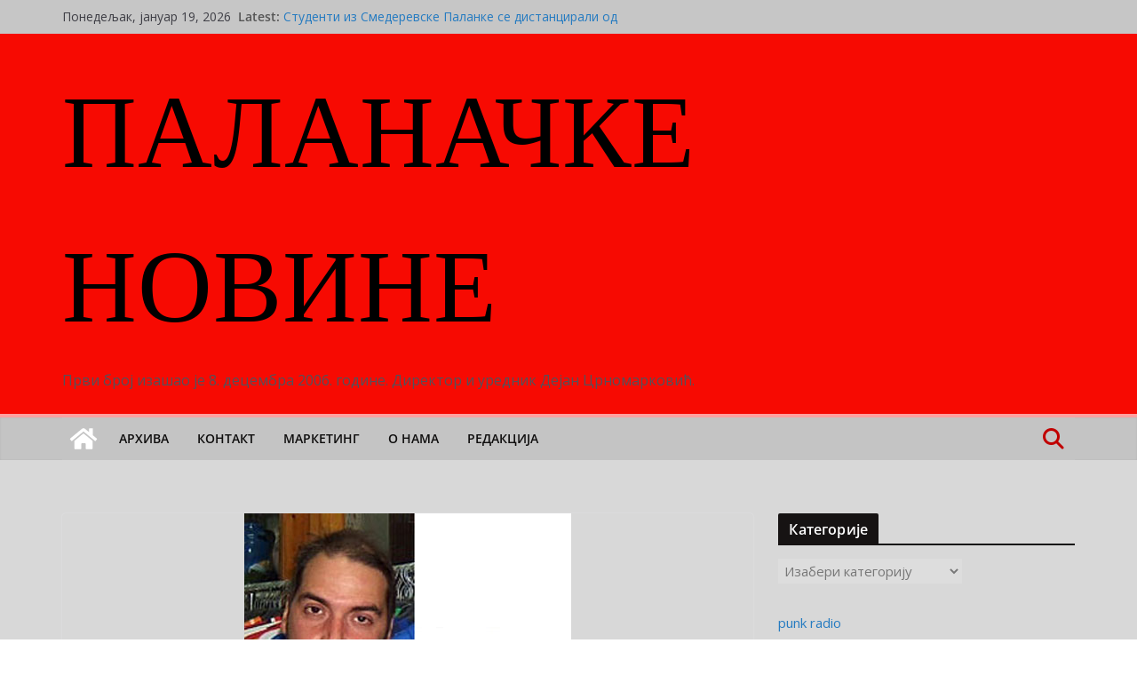

--- FILE ---
content_type: text/html; charset=UTF-8
request_url: https://blog.palanacke.com/drugi-pisu/botovi-za-pocetnike/
body_size: 105150
content:
		<!doctype html>
		<html lang="sr-RS">
		
<head>

			<meta charset="UTF-8"/>
		<meta name="viewport" content="width=device-width, initial-scale=1">
		<link rel="profile" href="http://gmpg.org/xfn/11"/>
		
	<title>Ботови за почетнике                             &#8211; ПАЛАНАЧКЕ НОВИНЕ </title>
<meta name='robots' content='max-image-preview:large' />
<link rel='dns-prefetch' href='//fonts.googleapis.com' />
<link rel="alternate" type="application/rss+xml" title="ПАЛАНАЧКЕ НОВИНЕ  &raquo; довод" href="https://blog.palanacke.com/feed/" />
<link rel="alternate" type="application/rss+xml" title="ПАЛАНАЧКЕ НОВИНЕ  &raquo; довод коментара" href="https://blog.palanacke.com/comments/feed/" />
<link rel="alternate" type="application/rss+xml" title="ПАЛАНАЧКЕ НОВИНЕ  &raquo; довод коментара на Ботови за почетнике                            " href="https://blog.palanacke.com/drugi-pisu/botovi-za-pocetnike/feed/" />
<style id='wp-img-auto-sizes-contain-inline-css' type='text/css'>
img:is([sizes=auto i],[sizes^="auto," i]){contain-intrinsic-size:3000px 1500px}
/*# sourceURL=wp-img-auto-sizes-contain-inline-css */
</style>
<style id='wp-emoji-styles-inline-css' type='text/css'>

	img.wp-smiley, img.emoji {
		display: inline !important;
		border: none !important;
		box-shadow: none !important;
		height: 1em !important;
		width: 1em !important;
		margin: 0 0.07em !important;
		vertical-align: -0.1em !important;
		background: none !important;
		padding: 0 !important;
	}
/*# sourceURL=wp-emoji-styles-inline-css */
</style>
<link rel='stylesheet' id='wp-block-library-css' href='https://blog.palanacke.com/wp-includes/css/dist/block-library/style.min.css?ver=6.9' type='text/css' media='all' />
<style id='wp-block-archives-inline-css' type='text/css'>
.wp-block-archives{box-sizing:border-box}.wp-block-archives-dropdown label{display:block}
/*# sourceURL=https://blog.palanacke.com/wp-includes/blocks/archives/style.min.css */
</style>
<style id='wp-block-search-inline-css' type='text/css'>
.wp-block-search__button{margin-left:10px;word-break:normal}.wp-block-search__button.has-icon{line-height:0}.wp-block-search__button svg{height:1.25em;min-height:24px;min-width:24px;width:1.25em;fill:currentColor;vertical-align:text-bottom}:where(.wp-block-search__button){border:1px solid #ccc;padding:6px 10px}.wp-block-search__inside-wrapper{display:flex;flex:auto;flex-wrap:nowrap;max-width:100%}.wp-block-search__label{width:100%}.wp-block-search.wp-block-search__button-only .wp-block-search__button{box-sizing:border-box;display:flex;flex-shrink:0;justify-content:center;margin-left:0;max-width:100%}.wp-block-search.wp-block-search__button-only .wp-block-search__inside-wrapper{min-width:0!important;transition-property:width}.wp-block-search.wp-block-search__button-only .wp-block-search__input{flex-basis:100%;transition-duration:.3s}.wp-block-search.wp-block-search__button-only.wp-block-search__searchfield-hidden,.wp-block-search.wp-block-search__button-only.wp-block-search__searchfield-hidden .wp-block-search__inside-wrapper{overflow:hidden}.wp-block-search.wp-block-search__button-only.wp-block-search__searchfield-hidden .wp-block-search__input{border-left-width:0!important;border-right-width:0!important;flex-basis:0;flex-grow:0;margin:0;min-width:0!important;padding-left:0!important;padding-right:0!important;width:0!important}:where(.wp-block-search__input){appearance:none;border:1px solid #949494;flex-grow:1;font-family:inherit;font-size:inherit;font-style:inherit;font-weight:inherit;letter-spacing:inherit;line-height:inherit;margin-left:0;margin-right:0;min-width:3rem;padding:8px;text-decoration:unset!important;text-transform:inherit}:where(.wp-block-search__button-inside .wp-block-search__inside-wrapper){background-color:#fff;border:1px solid #949494;box-sizing:border-box;padding:4px}:where(.wp-block-search__button-inside .wp-block-search__inside-wrapper) .wp-block-search__input{border:none;border-radius:0;padding:0 4px}:where(.wp-block-search__button-inside .wp-block-search__inside-wrapper) .wp-block-search__input:focus{outline:none}:where(.wp-block-search__button-inside .wp-block-search__inside-wrapper) :where(.wp-block-search__button){padding:4px 8px}.wp-block-search.aligncenter .wp-block-search__inside-wrapper{margin:auto}.wp-block[data-align=right] .wp-block-search.wp-block-search__button-only .wp-block-search__inside-wrapper{float:right}
/*# sourceURL=https://blog.palanacke.com/wp-includes/blocks/search/style.min.css */
</style>
<style id='wp-block-search-theme-inline-css' type='text/css'>
.wp-block-search .wp-block-search__label{font-weight:700}.wp-block-search__button{border:1px solid #ccc;padding:.375em .625em}
/*# sourceURL=https://blog.palanacke.com/wp-includes/blocks/search/theme.min.css */
</style>
<style id='global-styles-inline-css' type='text/css'>
:root{--wp--preset--aspect-ratio--square: 1;--wp--preset--aspect-ratio--4-3: 4/3;--wp--preset--aspect-ratio--3-4: 3/4;--wp--preset--aspect-ratio--3-2: 3/2;--wp--preset--aspect-ratio--2-3: 2/3;--wp--preset--aspect-ratio--16-9: 16/9;--wp--preset--aspect-ratio--9-16: 9/16;--wp--preset--color--black: #000000;--wp--preset--color--cyan-bluish-gray: #abb8c3;--wp--preset--color--white: #ffffff;--wp--preset--color--pale-pink: #f78da7;--wp--preset--color--vivid-red: #cf2e2e;--wp--preset--color--luminous-vivid-orange: #ff6900;--wp--preset--color--luminous-vivid-amber: #fcb900;--wp--preset--color--light-green-cyan: #7bdcb5;--wp--preset--color--vivid-green-cyan: #00d084;--wp--preset--color--pale-cyan-blue: #8ed1fc;--wp--preset--color--vivid-cyan-blue: #0693e3;--wp--preset--color--vivid-purple: #9b51e0;--wp--preset--color--cm-color-1: #257BC1;--wp--preset--color--cm-color-2: #2270B0;--wp--preset--color--cm-color-3: #FFFFFF;--wp--preset--color--cm-color-4: #F9FEFD;--wp--preset--color--cm-color-5: #27272A;--wp--preset--color--cm-color-6: #16181A;--wp--preset--color--cm-color-7: #8F8F8F;--wp--preset--color--cm-color-8: #FFFFFF;--wp--preset--color--cm-color-9: #C7C7C7;--wp--preset--gradient--vivid-cyan-blue-to-vivid-purple: linear-gradient(135deg,rgb(6,147,227) 0%,rgb(155,81,224) 100%);--wp--preset--gradient--light-green-cyan-to-vivid-green-cyan: linear-gradient(135deg,rgb(122,220,180) 0%,rgb(0,208,130) 100%);--wp--preset--gradient--luminous-vivid-amber-to-luminous-vivid-orange: linear-gradient(135deg,rgb(252,185,0) 0%,rgb(255,105,0) 100%);--wp--preset--gradient--luminous-vivid-orange-to-vivid-red: linear-gradient(135deg,rgb(255,105,0) 0%,rgb(207,46,46) 100%);--wp--preset--gradient--very-light-gray-to-cyan-bluish-gray: linear-gradient(135deg,rgb(238,238,238) 0%,rgb(169,184,195) 100%);--wp--preset--gradient--cool-to-warm-spectrum: linear-gradient(135deg,rgb(74,234,220) 0%,rgb(151,120,209) 20%,rgb(207,42,186) 40%,rgb(238,44,130) 60%,rgb(251,105,98) 80%,rgb(254,248,76) 100%);--wp--preset--gradient--blush-light-purple: linear-gradient(135deg,rgb(255,206,236) 0%,rgb(152,150,240) 100%);--wp--preset--gradient--blush-bordeaux: linear-gradient(135deg,rgb(254,205,165) 0%,rgb(254,45,45) 50%,rgb(107,0,62) 100%);--wp--preset--gradient--luminous-dusk: linear-gradient(135deg,rgb(255,203,112) 0%,rgb(199,81,192) 50%,rgb(65,88,208) 100%);--wp--preset--gradient--pale-ocean: linear-gradient(135deg,rgb(255,245,203) 0%,rgb(182,227,212) 50%,rgb(51,167,181) 100%);--wp--preset--gradient--electric-grass: linear-gradient(135deg,rgb(202,248,128) 0%,rgb(113,206,126) 100%);--wp--preset--gradient--midnight: linear-gradient(135deg,rgb(2,3,129) 0%,rgb(40,116,252) 100%);--wp--preset--font-size--small: 13px;--wp--preset--font-size--medium: 16px;--wp--preset--font-size--large: 20px;--wp--preset--font-size--x-large: 24px;--wp--preset--font-size--xx-large: 30px;--wp--preset--font-size--huge: 36px;--wp--preset--font-family--dm-sans: DM Sans, sans-serif;--wp--preset--font-family--public-sans: Public Sans, sans-serif;--wp--preset--font-family--roboto: Roboto, sans-serif;--wp--preset--font-family--segoe-ui: Segoe UI, Arial, sans-serif;--wp--preset--font-family--ibm-plex-serif: IBM Plex Serif, sans-serif;--wp--preset--font-family--inter: Inter, sans-serif;--wp--preset--spacing--20: 0.44rem;--wp--preset--spacing--30: 0.67rem;--wp--preset--spacing--40: 1rem;--wp--preset--spacing--50: 1.5rem;--wp--preset--spacing--60: 2.25rem;--wp--preset--spacing--70: 3.38rem;--wp--preset--spacing--80: 5.06rem;--wp--preset--shadow--natural: 6px 6px 9px rgba(0, 0, 0, 0.2);--wp--preset--shadow--deep: 12px 12px 50px rgba(0, 0, 0, 0.4);--wp--preset--shadow--sharp: 6px 6px 0px rgba(0, 0, 0, 0.2);--wp--preset--shadow--outlined: 6px 6px 0px -3px rgb(255, 255, 255), 6px 6px rgb(0, 0, 0);--wp--preset--shadow--crisp: 6px 6px 0px rgb(0, 0, 0);}:root { --wp--style--global--content-size: 760px;--wp--style--global--wide-size: 1160px; }:where(body) { margin: 0; }.wp-site-blocks > .alignleft { float: left; margin-right: 2em; }.wp-site-blocks > .alignright { float: right; margin-left: 2em; }.wp-site-blocks > .aligncenter { justify-content: center; margin-left: auto; margin-right: auto; }:where(.wp-site-blocks) > * { margin-block-start: 24px; margin-block-end: 0; }:where(.wp-site-blocks) > :first-child { margin-block-start: 0; }:where(.wp-site-blocks) > :last-child { margin-block-end: 0; }:root { --wp--style--block-gap: 24px; }:root :where(.is-layout-flow) > :first-child{margin-block-start: 0;}:root :where(.is-layout-flow) > :last-child{margin-block-end: 0;}:root :where(.is-layout-flow) > *{margin-block-start: 24px;margin-block-end: 0;}:root :where(.is-layout-constrained) > :first-child{margin-block-start: 0;}:root :where(.is-layout-constrained) > :last-child{margin-block-end: 0;}:root :where(.is-layout-constrained) > *{margin-block-start: 24px;margin-block-end: 0;}:root :where(.is-layout-flex){gap: 24px;}:root :where(.is-layout-grid){gap: 24px;}.is-layout-flow > .alignleft{float: left;margin-inline-start: 0;margin-inline-end: 2em;}.is-layout-flow > .alignright{float: right;margin-inline-start: 2em;margin-inline-end: 0;}.is-layout-flow > .aligncenter{margin-left: auto !important;margin-right: auto !important;}.is-layout-constrained > .alignleft{float: left;margin-inline-start: 0;margin-inline-end: 2em;}.is-layout-constrained > .alignright{float: right;margin-inline-start: 2em;margin-inline-end: 0;}.is-layout-constrained > .aligncenter{margin-left: auto !important;margin-right: auto !important;}.is-layout-constrained > :where(:not(.alignleft):not(.alignright):not(.alignfull)){max-width: var(--wp--style--global--content-size);margin-left: auto !important;margin-right: auto !important;}.is-layout-constrained > .alignwide{max-width: var(--wp--style--global--wide-size);}body .is-layout-flex{display: flex;}.is-layout-flex{flex-wrap: wrap;align-items: center;}.is-layout-flex > :is(*, div){margin: 0;}body .is-layout-grid{display: grid;}.is-layout-grid > :is(*, div){margin: 0;}body{padding-top: 0px;padding-right: 0px;padding-bottom: 0px;padding-left: 0px;}a:where(:not(.wp-element-button)){text-decoration: underline;}:root :where(.wp-element-button, .wp-block-button__link){background-color: #32373c;border-width: 0;color: #fff;font-family: inherit;font-size: inherit;font-style: inherit;font-weight: inherit;letter-spacing: inherit;line-height: inherit;padding-top: calc(0.667em + 2px);padding-right: calc(1.333em + 2px);padding-bottom: calc(0.667em + 2px);padding-left: calc(1.333em + 2px);text-decoration: none;text-transform: inherit;}.has-black-color{color: var(--wp--preset--color--black) !important;}.has-cyan-bluish-gray-color{color: var(--wp--preset--color--cyan-bluish-gray) !important;}.has-white-color{color: var(--wp--preset--color--white) !important;}.has-pale-pink-color{color: var(--wp--preset--color--pale-pink) !important;}.has-vivid-red-color{color: var(--wp--preset--color--vivid-red) !important;}.has-luminous-vivid-orange-color{color: var(--wp--preset--color--luminous-vivid-orange) !important;}.has-luminous-vivid-amber-color{color: var(--wp--preset--color--luminous-vivid-amber) !important;}.has-light-green-cyan-color{color: var(--wp--preset--color--light-green-cyan) !important;}.has-vivid-green-cyan-color{color: var(--wp--preset--color--vivid-green-cyan) !important;}.has-pale-cyan-blue-color{color: var(--wp--preset--color--pale-cyan-blue) !important;}.has-vivid-cyan-blue-color{color: var(--wp--preset--color--vivid-cyan-blue) !important;}.has-vivid-purple-color{color: var(--wp--preset--color--vivid-purple) !important;}.has-cm-color-1-color{color: var(--wp--preset--color--cm-color-1) !important;}.has-cm-color-2-color{color: var(--wp--preset--color--cm-color-2) !important;}.has-cm-color-3-color{color: var(--wp--preset--color--cm-color-3) !important;}.has-cm-color-4-color{color: var(--wp--preset--color--cm-color-4) !important;}.has-cm-color-5-color{color: var(--wp--preset--color--cm-color-5) !important;}.has-cm-color-6-color{color: var(--wp--preset--color--cm-color-6) !important;}.has-cm-color-7-color{color: var(--wp--preset--color--cm-color-7) !important;}.has-cm-color-8-color{color: var(--wp--preset--color--cm-color-8) !important;}.has-cm-color-9-color{color: var(--wp--preset--color--cm-color-9) !important;}.has-black-background-color{background-color: var(--wp--preset--color--black) !important;}.has-cyan-bluish-gray-background-color{background-color: var(--wp--preset--color--cyan-bluish-gray) !important;}.has-white-background-color{background-color: var(--wp--preset--color--white) !important;}.has-pale-pink-background-color{background-color: var(--wp--preset--color--pale-pink) !important;}.has-vivid-red-background-color{background-color: var(--wp--preset--color--vivid-red) !important;}.has-luminous-vivid-orange-background-color{background-color: var(--wp--preset--color--luminous-vivid-orange) !important;}.has-luminous-vivid-amber-background-color{background-color: var(--wp--preset--color--luminous-vivid-amber) !important;}.has-light-green-cyan-background-color{background-color: var(--wp--preset--color--light-green-cyan) !important;}.has-vivid-green-cyan-background-color{background-color: var(--wp--preset--color--vivid-green-cyan) !important;}.has-pale-cyan-blue-background-color{background-color: var(--wp--preset--color--pale-cyan-blue) !important;}.has-vivid-cyan-blue-background-color{background-color: var(--wp--preset--color--vivid-cyan-blue) !important;}.has-vivid-purple-background-color{background-color: var(--wp--preset--color--vivid-purple) !important;}.has-cm-color-1-background-color{background-color: var(--wp--preset--color--cm-color-1) !important;}.has-cm-color-2-background-color{background-color: var(--wp--preset--color--cm-color-2) !important;}.has-cm-color-3-background-color{background-color: var(--wp--preset--color--cm-color-3) !important;}.has-cm-color-4-background-color{background-color: var(--wp--preset--color--cm-color-4) !important;}.has-cm-color-5-background-color{background-color: var(--wp--preset--color--cm-color-5) !important;}.has-cm-color-6-background-color{background-color: var(--wp--preset--color--cm-color-6) !important;}.has-cm-color-7-background-color{background-color: var(--wp--preset--color--cm-color-7) !important;}.has-cm-color-8-background-color{background-color: var(--wp--preset--color--cm-color-8) !important;}.has-cm-color-9-background-color{background-color: var(--wp--preset--color--cm-color-9) !important;}.has-black-border-color{border-color: var(--wp--preset--color--black) !important;}.has-cyan-bluish-gray-border-color{border-color: var(--wp--preset--color--cyan-bluish-gray) !important;}.has-white-border-color{border-color: var(--wp--preset--color--white) !important;}.has-pale-pink-border-color{border-color: var(--wp--preset--color--pale-pink) !important;}.has-vivid-red-border-color{border-color: var(--wp--preset--color--vivid-red) !important;}.has-luminous-vivid-orange-border-color{border-color: var(--wp--preset--color--luminous-vivid-orange) !important;}.has-luminous-vivid-amber-border-color{border-color: var(--wp--preset--color--luminous-vivid-amber) !important;}.has-light-green-cyan-border-color{border-color: var(--wp--preset--color--light-green-cyan) !important;}.has-vivid-green-cyan-border-color{border-color: var(--wp--preset--color--vivid-green-cyan) !important;}.has-pale-cyan-blue-border-color{border-color: var(--wp--preset--color--pale-cyan-blue) !important;}.has-vivid-cyan-blue-border-color{border-color: var(--wp--preset--color--vivid-cyan-blue) !important;}.has-vivid-purple-border-color{border-color: var(--wp--preset--color--vivid-purple) !important;}.has-cm-color-1-border-color{border-color: var(--wp--preset--color--cm-color-1) !important;}.has-cm-color-2-border-color{border-color: var(--wp--preset--color--cm-color-2) !important;}.has-cm-color-3-border-color{border-color: var(--wp--preset--color--cm-color-3) !important;}.has-cm-color-4-border-color{border-color: var(--wp--preset--color--cm-color-4) !important;}.has-cm-color-5-border-color{border-color: var(--wp--preset--color--cm-color-5) !important;}.has-cm-color-6-border-color{border-color: var(--wp--preset--color--cm-color-6) !important;}.has-cm-color-7-border-color{border-color: var(--wp--preset--color--cm-color-7) !important;}.has-cm-color-8-border-color{border-color: var(--wp--preset--color--cm-color-8) !important;}.has-cm-color-9-border-color{border-color: var(--wp--preset--color--cm-color-9) !important;}.has-vivid-cyan-blue-to-vivid-purple-gradient-background{background: var(--wp--preset--gradient--vivid-cyan-blue-to-vivid-purple) !important;}.has-light-green-cyan-to-vivid-green-cyan-gradient-background{background: var(--wp--preset--gradient--light-green-cyan-to-vivid-green-cyan) !important;}.has-luminous-vivid-amber-to-luminous-vivid-orange-gradient-background{background: var(--wp--preset--gradient--luminous-vivid-amber-to-luminous-vivid-orange) !important;}.has-luminous-vivid-orange-to-vivid-red-gradient-background{background: var(--wp--preset--gradient--luminous-vivid-orange-to-vivid-red) !important;}.has-very-light-gray-to-cyan-bluish-gray-gradient-background{background: var(--wp--preset--gradient--very-light-gray-to-cyan-bluish-gray) !important;}.has-cool-to-warm-spectrum-gradient-background{background: var(--wp--preset--gradient--cool-to-warm-spectrum) !important;}.has-blush-light-purple-gradient-background{background: var(--wp--preset--gradient--blush-light-purple) !important;}.has-blush-bordeaux-gradient-background{background: var(--wp--preset--gradient--blush-bordeaux) !important;}.has-luminous-dusk-gradient-background{background: var(--wp--preset--gradient--luminous-dusk) !important;}.has-pale-ocean-gradient-background{background: var(--wp--preset--gradient--pale-ocean) !important;}.has-electric-grass-gradient-background{background: var(--wp--preset--gradient--electric-grass) !important;}.has-midnight-gradient-background{background: var(--wp--preset--gradient--midnight) !important;}.has-small-font-size{font-size: var(--wp--preset--font-size--small) !important;}.has-medium-font-size{font-size: var(--wp--preset--font-size--medium) !important;}.has-large-font-size{font-size: var(--wp--preset--font-size--large) !important;}.has-x-large-font-size{font-size: var(--wp--preset--font-size--x-large) !important;}.has-xx-large-font-size{font-size: var(--wp--preset--font-size--xx-large) !important;}.has-huge-font-size{font-size: var(--wp--preset--font-size--huge) !important;}.has-dm-sans-font-family{font-family: var(--wp--preset--font-family--dm-sans) !important;}.has-public-sans-font-family{font-family: var(--wp--preset--font-family--public-sans) !important;}.has-roboto-font-family{font-family: var(--wp--preset--font-family--roboto) !important;}.has-segoe-ui-font-family{font-family: var(--wp--preset--font-family--segoe-ui) !important;}.has-ibm-plex-serif-font-family{font-family: var(--wp--preset--font-family--ibm-plex-serif) !important;}.has-inter-font-family{font-family: var(--wp--preset--font-family--inter) !important;}
/*# sourceURL=global-styles-inline-css */
</style>

<link rel='stylesheet' id='multi-color-sub-css' href='https://blog.palanacke.com/wp-content/plugins/wp-multicolor-subscribe-widget/multicolor-subscribe-widget.css?ver=6.9' type='text/css' media='all' />
<link rel='stylesheet' id='colormag_style-css' href='https://blog.palanacke.com/wp-content/themes/colormag/style.css?ver=1768805100' type='text/css' media='all' />
<style id='colormag_style-inline-css' type='text/css'>
.colormag-button,
			blockquote, button,
			input[type=reset],
			input[type=button],
			input[type=submit],
			.cm-home-icon.front_page_on,
			.cm-post-categories a,
			.cm-primary-nav ul li ul li:hover,
			.cm-primary-nav ul li.current-menu-item,
			.cm-primary-nav ul li.current_page_ancestor,
			.cm-primary-nav ul li.current-menu-ancestor,
			.cm-primary-nav ul li.current_page_item,
			.cm-primary-nav ul li:hover,
			.cm-primary-nav ul li.focus,
			.cm-mobile-nav li a:hover,
			.colormag-header-clean #cm-primary-nav .cm-menu-toggle:hover,
			.cm-header .cm-mobile-nav li:hover,
			.cm-header .cm-mobile-nav li.current-page-ancestor,
			.cm-header .cm-mobile-nav li.current-menu-ancestor,
			.cm-header .cm-mobile-nav li.current-page-item,
			.cm-header .cm-mobile-nav li.current-menu-item,
			.cm-primary-nav ul li.focus > a,
			.cm-layout-2 .cm-primary-nav ul ul.sub-menu li.focus > a,
			.cm-mobile-nav .current-menu-item>a, .cm-mobile-nav .current_page_item>a,
			.colormag-header-clean .cm-mobile-nav li:hover > a,
			.colormag-header-clean .cm-mobile-nav li.current-page-ancestor > a,
			.colormag-header-clean .cm-mobile-nav li.current-menu-ancestor > a,
			.colormag-header-clean .cm-mobile-nav li.current-page-item > a,
			.colormag-header-clean .cm-mobile-nav li.current-menu-item > a,
			.fa.search-top:hover,
			.widget_call_to_action .btn--primary,
			.colormag-footer--classic .cm-footer-cols .cm-row .cm-widget-title span::before,
			.colormag-footer--classic-bordered .cm-footer-cols .cm-row .cm-widget-title span::before,
			.cm-featured-posts .cm-widget-title span,
			.cm-featured-category-slider-widget .cm-slide-content .cm-entry-header-meta .cm-post-categories a,
			.cm-highlighted-posts .cm-post-content .cm-entry-header-meta .cm-post-categories a,
			.cm-category-slide-next, .cm-category-slide-prev, .slide-next,
			.slide-prev, .cm-tabbed-widget ul li, .cm-posts .wp-pagenavi .current,
			.cm-posts .wp-pagenavi a:hover, .cm-secondary .cm-widget-title span,
			.cm-posts .post .cm-post-content .cm-entry-header-meta .cm-post-categories a,
			.cm-page-header .cm-page-title span, .entry-meta .post-format i,
			.format-link .cm-entry-summary a, .cm-entry-button, .infinite-scroll .tg-infinite-scroll,
			.no-more-post-text, .pagination span,
			.comments-area .comment-author-link span,
			.cm-footer-cols .cm-row .cm-widget-title span,
			.advertisement_above_footer .cm-widget-title span,
			.error, .cm-primary .cm-widget-title span,
			.related-posts-wrapper.style-three .cm-post-content .cm-entry-title a:hover:before,
			.cm-slider-area .cm-widget-title span,
			.cm-beside-slider-widget .cm-widget-title span,
			.top-full-width-sidebar .cm-widget-title span,
			.wp-block-quote, .wp-block-quote.is-style-large,
			.wp-block-quote.has-text-align-right,
			.cm-error-404 .cm-btn, .widget .wp-block-heading, .wp-block-search button,
			.widget a::before, .cm-post-date a::before,
			.byline a::before,
			.colormag-footer--classic-bordered .cm-widget-title::before,
			.wp-block-button__link,
			#cm-tertiary .cm-widget-title span,
			.link-pagination .post-page-numbers.current,
			.wp-block-query-pagination-numbers .page-numbers.current,
			.wp-element-button,
			.wp-block-button .wp-block-button__link,
			.wp-element-button,
			.cm-layout-2 .cm-primary-nav ul ul.sub-menu li:hover,
			.cm-layout-2 .cm-primary-nav ul ul.sub-menu li.current-menu-ancestor,
			.cm-layout-2 .cm-primary-nav ul ul.sub-menu li.current-menu-item,
			.cm-layout-2 .cm-primary-nav ul ul.sub-menu li.focus,
			.search-wrap button,
			.page-numbers .current,
			.cm-footer-builder .cm-widget-title span,
			.wp-block-search .wp-element-button:hover{background-color:#161313;}a,
			.cm-layout-2 #cm-primary-nav .fa.search-top:hover,
			.cm-layout-2 #cm-primary-nav.cm-mobile-nav .cm-random-post a:hover .fa-random,
			.cm-layout-2 #cm-primary-nav.cm-primary-nav .cm-random-post a:hover .fa-random,
			.cm-layout-2 .breaking-news .newsticker a:hover,
			.cm-layout-2 .cm-primary-nav ul li.current-menu-item > a,
			.cm-layout-2 .cm-primary-nav ul li.current_page_item > a,
			.cm-layout-2 .cm-primary-nav ul li:hover > a,
			.cm-layout-2 .cm-primary-nav ul li.focus > a
			.dark-skin .cm-layout-2-style-1 #cm-primary-nav.cm-primary-nav .cm-home-icon:hover .fa,
			.byline a:hover, .comments a:hover, .cm-edit-link a:hover, .cm-post-date a:hover,
			.social-links:not(.cm-header-actions .social-links) i.fa:hover, .cm-tag-links a:hover,
			.colormag-header-clean .social-links li:hover i.fa, .cm-layout-2-style-1 .social-links li:hover i.fa,
			.colormag-header-clean .breaking-news .newsticker a:hover, .widget_featured_posts .article-content .cm-entry-title a:hover,
			.widget_featured_slider .slide-content .cm-below-entry-meta .byline a:hover,
			.widget_featured_slider .slide-content .cm-below-entry-meta .comments a:hover,
			.widget_featured_slider .slide-content .cm-below-entry-meta .cm-post-date a:hover,
			.widget_featured_slider .slide-content .cm-entry-title a:hover,
			.widget_block_picture_news.widget_featured_posts .article-content .cm-entry-title a:hover,
			.widget_highlighted_posts .article-content .cm-below-entry-meta .byline a:hover,
			.widget_highlighted_posts .article-content .cm-below-entry-meta .comments a:hover,
			.widget_highlighted_posts .article-content .cm-below-entry-meta .cm-post-date a:hover,
			.widget_highlighted_posts .article-content .cm-entry-title a:hover, i.fa-arrow-up, i.fa-arrow-down,
			.cm-site-title a, #content .post .article-content .cm-entry-title a:hover, .entry-meta .byline i,
			.entry-meta .cat-links i, .entry-meta a, .post .cm-entry-title a:hover, .search .cm-entry-title a:hover,
			.entry-meta .comments-link a:hover, .entry-meta .cm-edit-link a:hover, .entry-meta .cm-post-date a:hover,
			.entry-meta .cm-tag-links a:hover, .single #content .tags a:hover, .count, .next a:hover, .previous a:hover,
			.related-posts-main-title .fa, .single-related-posts .article-content .cm-entry-title a:hover,
			.pagination a span:hover,
			#content .comments-area a.comment-cm-edit-link:hover, #content .comments-area a.comment-permalink:hover,
			#content .comments-area article header cite a:hover, .comments-area .comment-author-link a:hover,
			.comment .comment-reply-link:hover,
			.nav-next a, .nav-previous a,
			#cm-footer .cm-footer-menu ul li a:hover,
			.cm-footer-cols .cm-row a:hover, a#scroll-up i, .related-posts-wrapper-flyout .cm-entry-title a:hover,
			.human-diff-time .human-diff-time-display:hover,
			.cm-layout-2-style-1 #cm-primary-nav .fa:hover,
			.cm-footer-bar a,
			.cm-post-date a:hover,
			.cm-author a:hover,
			.cm-comments-link a:hover,
			.cm-tag-links a:hover,
			.cm-edit-link a:hover,
			.cm-footer-bar .copyright a,
			.cm-featured-posts .cm-entry-title a:hover,
			.cm-posts .post .cm-post-content .cm-entry-title a:hover,
			.cm-posts .post .single-title-above .cm-entry-title a:hover,
			.cm-layout-2 .cm-primary-nav ul li:hover > a,
			.cm-layout-2 #cm-primary-nav .fa:hover,
			.cm-entry-title a:hover,
			button:hover, input[type="button"]:hover,
			input[type="reset"]:hover,
			input[type="submit"]:hover,
			.wp-block-button .wp-block-button__link:hover,
			.cm-button:hover,
			.wp-element-button:hover,
			li.product .added_to_cart:hover,
			.comments-area .comment-permalink:hover,
			.cm-footer-bar-area .cm-footer-bar__2 a{color:#161313;}#cm-primary-nav,
			.cm-contained .cm-header-2 .cm-row, .cm-header-builder.cm-full-width .cm-main-header .cm-header-bottom-row{border-top-color:#161313;}.cm-layout-2 #cm-primary-nav,
			.cm-layout-2 .cm-primary-nav ul ul.sub-menu li:hover,
			.cm-layout-2 .cm-primary-nav ul > li:hover > a,
			.cm-layout-2 .cm-primary-nav ul > li.current-menu-item > a,
			.cm-layout-2 .cm-primary-nav ul > li.current-menu-ancestor > a,
			.cm-layout-2 .cm-primary-nav ul ul.sub-menu li.current-menu-ancestor,
			.cm-layout-2 .cm-primary-nav ul ul.sub-menu li.current-menu-item,
			.cm-layout-2 .cm-primary-nav ul ul.sub-menu li.focus,
			cm-layout-2 .cm-primary-nav ul ul.sub-menu li.current-menu-ancestor,
			cm-layout-2 .cm-primary-nav ul ul.sub-menu li.current-menu-item,
			cm-layout-2 #cm-primary-nav .cm-menu-toggle:hover,
			cm-layout-2 #cm-primary-nav.cm-mobile-nav .cm-menu-toggle,
			cm-layout-2 .cm-primary-nav ul > li:hover > a,
			cm-layout-2 .cm-primary-nav ul > li.current-menu-item > a,
			cm-layout-2 .cm-primary-nav ul > li.current-menu-ancestor > a,
			.cm-layout-2 .cm-primary-nav ul li.focus > a, .pagination a span:hover,
			.cm-error-404 .cm-btn,
			.single-post .cm-post-categories a::after,
			.widget .block-title,
			.cm-layout-2 .cm-primary-nav ul li.focus > a,
			button,
			input[type="button"],
			input[type="reset"],
			input[type="submit"],
			.wp-block-button .wp-block-button__link,
			.cm-button,
			.wp-element-button,
			li.product .added_to_cart{border-color:#161313;}.cm-secondary .cm-widget-title,
			#cm-tertiary .cm-widget-title,
			.widget_featured_posts .widget-title,
			#secondary .widget-title,
			#cm-tertiary .widget-title,
			.cm-page-header .cm-page-title,
			.cm-footer-cols .cm-row .widget-title,
			.advertisement_above_footer .widget-title,
			#primary .widget-title,
			.widget_slider_area .widget-title,
			.widget_beside_slider .widget-title,
			.top-full-width-sidebar .widget-title,
			.cm-footer-cols .cm-row .cm-widget-title,
			.cm-footer-bar .copyright a,
			.cm-layout-2.cm-layout-2-style-2 #cm-primary-nav,
			.cm-layout-2 .cm-primary-nav ul > li:hover > a,
			.cm-footer-builder .cm-widget-title,
			.cm-layout-2 .cm-primary-nav ul > li.current-menu-item > a{border-bottom-color:#161313;}body{color:#444444;}.cm-posts .post{box-shadow:0px 0px 2px 0px #E4E4E7;}body,
			button,
			input,
			select,
			textarea,
			blockquote p,
			.entry-meta,
			.cm-entry-button,
			dl,
			.previous a,
			.next a,
			.nav-previous a,
			.nav-next a,
			#respond h3#reply-title #cancel-comment-reply-link,
			#respond form input[type="text"],
			#respond form textarea,
			.cm-secondary .widget,
			.cm-error-404 .widget,
			.cm-entry-summary p{font-size:15px;line-height:1.6;}h1 ,h2, h3, h4, h5, h6{font-style:inherit;line-height:1.2;letter-spacing:1px;}.cm-site-title{font-family:Georgia,Times,"Times New Roman",serif;font-size:116px;}.cm-site-description{font-size:16px;}.cm-site-title a{color:#000000;}@media screen and (min-width: 992px) {.cm-primary{width:70%;}.cm-secondary {width:30%;}}.colormag-button,
			input[type="reset"],
			input[type="button"],
			input[type="submit"],
			button,
			.cm-entry-button span,
			.wp-block-button .wp-block-button__link{color:#ffffff;}.cm-entry-button span,.colormag-button, input[type="reset"], input[type="button"], input[type="submit"], button, .more-link, .wp-block-button .wp-block-button__link{border-radius:3px;}.cm-top-bar{background-color:#c6c6c6;}.cm-content{background-color:#d8d8d8;}body,body.boxed{background-color:ffffff;background-position:;background-size:cover;background-attachment:;background-repeat:;}.cm-header-1, .dark-skin .cm-header-1{background-color:#f70a02;}.cm-mobile-nav li, #cm-primary-nav, .cm-layout-2 #cm-primary-nav, .cm-header .cm-main-header .cm-primary-nav .cm-row, .cm-home-icon.front_page_on{background-color:#c4c4c4;}#cm-primary-nav{border-top-color:#ffa0a0;}.cm-primary-nav a,
		.cm-primary-nav ul li ul li a,
		.cm-primary-nav ul li.current-menu-item ul li a,
		.cm-primary-nav ul li ul li.current-menu-item a,
		.cm-primary-nav ul li.current_page_ancestor ul li a,
		.cm-primary-nav ul li.current-menu-ancestor ul li a,
		.cm-primary-nav ul li.current_page_item ul li a,
		.cm-primary-nav li.menu-item-has-children>a::after,
		.cm-primary-nav li.page_item_has_children>a::after,
		.cm-layout-2-style-1 .cm-primary-nav a,
		.cm-layout-2-style-1 .cm-primary-nav ul > li > a{color:#0f0e0e;}.cm-layout-2 .cm-primary-nav .cm-submenu-toggle .cm-icon,
		.cm-primary-nav .cm-submenu-toggle .cm-icon{fill:#0f0e0e;}.cm-primary-nav .sub-menu, .cm-primary-nav .children{background-color:#c63a07;}.cm-mobile-nav .sub-menu,.cm-mobile-nav .sub-menu li, .cm-mobile-nav .children{background-color:#211c1a;}.fa.search-top{color:#c10000;}.cm-primary-nav .cm-random-post a svg,
			.cm-mobile-nav .cm-random-post a svg{fill:#c10000;}.cm-footer-cols{background-color:#d34715;}.cm-header .cm-menu-toggle svg,
			.cm-header .cm-menu-toggle svg{fill:#d1bcbc;}.cm-mobile-nav a,
		.cm-mobile-nav ul li ul li a,
		.cm-mobile-nav ul li.current-menu-item ul li a,
		.cm-mobile-nav ul li ul li.current-menu-item a,
		.cm-mobile-nav ul li.current_page_ancestor ul li a,
		.cm-mobile-nav ul li.current-menu-ancestor ul li a,
		.cm-mobile-nav ul li.current_page_item ul li a,
		.cm-mobile-nav li.menu-item-has-children>a::after,
		.cm-mobile-nav li.page_item_has_children>a::after,
		.cm-layout-2-style-1 .cm-mobile-nav a,
		.cm-layout-2-style-1 .cm-mobile-nav ul > li > a{color:#000000;}.cm-layout-2 .cm-mobile-nav .cm-submenu-toggle .cm-icon,
		.cm-mobile-nav .cm-submenu-toggle .cm-icon{fill:#000000;}.cm-footer .cm-upper-footer-cols .widget{background-color:#f70000;}.cm-footer-bar{background-color:#f70000;}.cm-footer-bar-area .cm-footer-bar__2{color:#ededed;}.cm-footer-bar-area .cm-footer-bar__2 a{color:#fff9f9;}.colormag-button,
			blockquote, button,
			input[type=reset],
			input[type=button],
			input[type=submit],
			.cm-home-icon.front_page_on,
			.cm-post-categories a,
			.cm-primary-nav ul li ul li:hover,
			.cm-primary-nav ul li.current-menu-item,
			.cm-primary-nav ul li.current_page_ancestor,
			.cm-primary-nav ul li.current-menu-ancestor,
			.cm-primary-nav ul li.current_page_item,
			.cm-primary-nav ul li:hover,
			.cm-primary-nav ul li.focus,
			.cm-mobile-nav li a:hover,
			.colormag-header-clean #cm-primary-nav .cm-menu-toggle:hover,
			.cm-header .cm-mobile-nav li:hover,
			.cm-header .cm-mobile-nav li.current-page-ancestor,
			.cm-header .cm-mobile-nav li.current-menu-ancestor,
			.cm-header .cm-mobile-nav li.current-page-item,
			.cm-header .cm-mobile-nav li.current-menu-item,
			.cm-primary-nav ul li.focus > a,
			.cm-layout-2 .cm-primary-nav ul ul.sub-menu li.focus > a,
			.cm-mobile-nav .current-menu-item>a, .cm-mobile-nav .current_page_item>a,
			.colormag-header-clean .cm-mobile-nav li:hover > a,
			.colormag-header-clean .cm-mobile-nav li.current-page-ancestor > a,
			.colormag-header-clean .cm-mobile-nav li.current-menu-ancestor > a,
			.colormag-header-clean .cm-mobile-nav li.current-page-item > a,
			.colormag-header-clean .cm-mobile-nav li.current-menu-item > a,
			.fa.search-top:hover,
			.widget_call_to_action .btn--primary,
			.colormag-footer--classic .cm-footer-cols .cm-row .cm-widget-title span::before,
			.colormag-footer--classic-bordered .cm-footer-cols .cm-row .cm-widget-title span::before,
			.cm-featured-posts .cm-widget-title span,
			.cm-featured-category-slider-widget .cm-slide-content .cm-entry-header-meta .cm-post-categories a,
			.cm-highlighted-posts .cm-post-content .cm-entry-header-meta .cm-post-categories a,
			.cm-category-slide-next, .cm-category-slide-prev, .slide-next,
			.slide-prev, .cm-tabbed-widget ul li, .cm-posts .wp-pagenavi .current,
			.cm-posts .wp-pagenavi a:hover, .cm-secondary .cm-widget-title span,
			.cm-posts .post .cm-post-content .cm-entry-header-meta .cm-post-categories a,
			.cm-page-header .cm-page-title span, .entry-meta .post-format i,
			.format-link .cm-entry-summary a, .cm-entry-button, .infinite-scroll .tg-infinite-scroll,
			.no-more-post-text, .pagination span,
			.comments-area .comment-author-link span,
			.cm-footer-cols .cm-row .cm-widget-title span,
			.advertisement_above_footer .cm-widget-title span,
			.error, .cm-primary .cm-widget-title span,
			.related-posts-wrapper.style-three .cm-post-content .cm-entry-title a:hover:before,
			.cm-slider-area .cm-widget-title span,
			.cm-beside-slider-widget .cm-widget-title span,
			.top-full-width-sidebar .cm-widget-title span,
			.wp-block-quote, .wp-block-quote.is-style-large,
			.wp-block-quote.has-text-align-right,
			.cm-error-404 .cm-btn, .widget .wp-block-heading, .wp-block-search button,
			.widget a::before, .cm-post-date a::before,
			.byline a::before,
			.colormag-footer--classic-bordered .cm-widget-title::before,
			.wp-block-button__link,
			#cm-tertiary .cm-widget-title span,
			.link-pagination .post-page-numbers.current,
			.wp-block-query-pagination-numbers .page-numbers.current,
			.wp-element-button,
			.wp-block-button .wp-block-button__link,
			.wp-element-button,
			.cm-layout-2 .cm-primary-nav ul ul.sub-menu li:hover,
			.cm-layout-2 .cm-primary-nav ul ul.sub-menu li.current-menu-ancestor,
			.cm-layout-2 .cm-primary-nav ul ul.sub-menu li.current-menu-item,
			.cm-layout-2 .cm-primary-nav ul ul.sub-menu li.focus,
			.search-wrap button,
			.page-numbers .current,
			.cm-footer-builder .cm-widget-title span,
			.wp-block-search .wp-element-button:hover{background-color:#161313;}a,
			.cm-layout-2 #cm-primary-nav .fa.search-top:hover,
			.cm-layout-2 #cm-primary-nav.cm-mobile-nav .cm-random-post a:hover .fa-random,
			.cm-layout-2 #cm-primary-nav.cm-primary-nav .cm-random-post a:hover .fa-random,
			.cm-layout-2 .breaking-news .newsticker a:hover,
			.cm-layout-2 .cm-primary-nav ul li.current-menu-item > a,
			.cm-layout-2 .cm-primary-nav ul li.current_page_item > a,
			.cm-layout-2 .cm-primary-nav ul li:hover > a,
			.cm-layout-2 .cm-primary-nav ul li.focus > a
			.dark-skin .cm-layout-2-style-1 #cm-primary-nav.cm-primary-nav .cm-home-icon:hover .fa,
			.byline a:hover, .comments a:hover, .cm-edit-link a:hover, .cm-post-date a:hover,
			.social-links:not(.cm-header-actions .social-links) i.fa:hover, .cm-tag-links a:hover,
			.colormag-header-clean .social-links li:hover i.fa, .cm-layout-2-style-1 .social-links li:hover i.fa,
			.colormag-header-clean .breaking-news .newsticker a:hover, .widget_featured_posts .article-content .cm-entry-title a:hover,
			.widget_featured_slider .slide-content .cm-below-entry-meta .byline a:hover,
			.widget_featured_slider .slide-content .cm-below-entry-meta .comments a:hover,
			.widget_featured_slider .slide-content .cm-below-entry-meta .cm-post-date a:hover,
			.widget_featured_slider .slide-content .cm-entry-title a:hover,
			.widget_block_picture_news.widget_featured_posts .article-content .cm-entry-title a:hover,
			.widget_highlighted_posts .article-content .cm-below-entry-meta .byline a:hover,
			.widget_highlighted_posts .article-content .cm-below-entry-meta .comments a:hover,
			.widget_highlighted_posts .article-content .cm-below-entry-meta .cm-post-date a:hover,
			.widget_highlighted_posts .article-content .cm-entry-title a:hover, i.fa-arrow-up, i.fa-arrow-down,
			.cm-site-title a, #content .post .article-content .cm-entry-title a:hover, .entry-meta .byline i,
			.entry-meta .cat-links i, .entry-meta a, .post .cm-entry-title a:hover, .search .cm-entry-title a:hover,
			.entry-meta .comments-link a:hover, .entry-meta .cm-edit-link a:hover, .entry-meta .cm-post-date a:hover,
			.entry-meta .cm-tag-links a:hover, .single #content .tags a:hover, .count, .next a:hover, .previous a:hover,
			.related-posts-main-title .fa, .single-related-posts .article-content .cm-entry-title a:hover,
			.pagination a span:hover,
			#content .comments-area a.comment-cm-edit-link:hover, #content .comments-area a.comment-permalink:hover,
			#content .comments-area article header cite a:hover, .comments-area .comment-author-link a:hover,
			.comment .comment-reply-link:hover,
			.nav-next a, .nav-previous a,
			#cm-footer .cm-footer-menu ul li a:hover,
			.cm-footer-cols .cm-row a:hover, a#scroll-up i, .related-posts-wrapper-flyout .cm-entry-title a:hover,
			.human-diff-time .human-diff-time-display:hover,
			.cm-layout-2-style-1 #cm-primary-nav .fa:hover,
			.cm-footer-bar a,
			.cm-post-date a:hover,
			.cm-author a:hover,
			.cm-comments-link a:hover,
			.cm-tag-links a:hover,
			.cm-edit-link a:hover,
			.cm-footer-bar .copyright a,
			.cm-featured-posts .cm-entry-title a:hover,
			.cm-posts .post .cm-post-content .cm-entry-title a:hover,
			.cm-posts .post .single-title-above .cm-entry-title a:hover,
			.cm-layout-2 .cm-primary-nav ul li:hover > a,
			.cm-layout-2 #cm-primary-nav .fa:hover,
			.cm-entry-title a:hover,
			button:hover, input[type="button"]:hover,
			input[type="reset"]:hover,
			input[type="submit"]:hover,
			.wp-block-button .wp-block-button__link:hover,
			.cm-button:hover,
			.wp-element-button:hover,
			li.product .added_to_cart:hover,
			.comments-area .comment-permalink:hover,
			.cm-footer-bar-area .cm-footer-bar__2 a{color:#161313;}#cm-primary-nav,
			.cm-contained .cm-header-2 .cm-row, .cm-header-builder.cm-full-width .cm-main-header .cm-header-bottom-row{border-top-color:#161313;}.cm-layout-2 #cm-primary-nav,
			.cm-layout-2 .cm-primary-nav ul ul.sub-menu li:hover,
			.cm-layout-2 .cm-primary-nav ul > li:hover > a,
			.cm-layout-2 .cm-primary-nav ul > li.current-menu-item > a,
			.cm-layout-2 .cm-primary-nav ul > li.current-menu-ancestor > a,
			.cm-layout-2 .cm-primary-nav ul ul.sub-menu li.current-menu-ancestor,
			.cm-layout-2 .cm-primary-nav ul ul.sub-menu li.current-menu-item,
			.cm-layout-2 .cm-primary-nav ul ul.sub-menu li.focus,
			cm-layout-2 .cm-primary-nav ul ul.sub-menu li.current-menu-ancestor,
			cm-layout-2 .cm-primary-nav ul ul.sub-menu li.current-menu-item,
			cm-layout-2 #cm-primary-nav .cm-menu-toggle:hover,
			cm-layout-2 #cm-primary-nav.cm-mobile-nav .cm-menu-toggle,
			cm-layout-2 .cm-primary-nav ul > li:hover > a,
			cm-layout-2 .cm-primary-nav ul > li.current-menu-item > a,
			cm-layout-2 .cm-primary-nav ul > li.current-menu-ancestor > a,
			.cm-layout-2 .cm-primary-nav ul li.focus > a, .pagination a span:hover,
			.cm-error-404 .cm-btn,
			.single-post .cm-post-categories a::after,
			.widget .block-title,
			.cm-layout-2 .cm-primary-nav ul li.focus > a,
			button,
			input[type="button"],
			input[type="reset"],
			input[type="submit"],
			.wp-block-button .wp-block-button__link,
			.cm-button,
			.wp-element-button,
			li.product .added_to_cart{border-color:#161313;}.cm-secondary .cm-widget-title,
			#cm-tertiary .cm-widget-title,
			.widget_featured_posts .widget-title,
			#secondary .widget-title,
			#cm-tertiary .widget-title,
			.cm-page-header .cm-page-title,
			.cm-footer-cols .cm-row .widget-title,
			.advertisement_above_footer .widget-title,
			#primary .widget-title,
			.widget_slider_area .widget-title,
			.widget_beside_slider .widget-title,
			.top-full-width-sidebar .widget-title,
			.cm-footer-cols .cm-row .cm-widget-title,
			.cm-footer-bar .copyright a,
			.cm-layout-2.cm-layout-2-style-2 #cm-primary-nav,
			.cm-layout-2 .cm-primary-nav ul > li:hover > a,
			.cm-footer-builder .cm-widget-title,
			.cm-layout-2 .cm-primary-nav ul > li.current-menu-item > a{border-bottom-color:#161313;}body{color:#444444;}.cm-posts .post{box-shadow:0px 0px 2px 0px #E4E4E7;}body,
			button,
			input,
			select,
			textarea,
			blockquote p,
			.entry-meta,
			.cm-entry-button,
			dl,
			.previous a,
			.next a,
			.nav-previous a,
			.nav-next a,
			#respond h3#reply-title #cancel-comment-reply-link,
			#respond form input[type="text"],
			#respond form textarea,
			.cm-secondary .widget,
			.cm-error-404 .widget,
			.cm-entry-summary p{font-size:15px;line-height:1.6;}h1 ,h2, h3, h4, h5, h6{font-style:inherit;line-height:1.2;letter-spacing:1px;}.cm-site-title{font-family:Georgia,Times,"Times New Roman",serif;font-size:116px;}.cm-site-description{font-size:16px;}.cm-site-title a{color:#000000;}@media screen and (min-width: 992px) {.cm-primary{width:70%;}.cm-secondary {width:30%;}}.colormag-button,
			input[type="reset"],
			input[type="button"],
			input[type="submit"],
			button,
			.cm-entry-button span,
			.wp-block-button .wp-block-button__link{color:#ffffff;}.cm-entry-button span,.colormag-button, input[type="reset"], input[type="button"], input[type="submit"], button, .more-link, .wp-block-button .wp-block-button__link{border-radius:3px;}.cm-top-bar{background-color:#c6c6c6;}.cm-content{background-color:#d8d8d8;}body,body.boxed{background-color:ffffff;background-position:;background-size:cover;background-attachment:;background-repeat:;}.cm-header-1, .dark-skin .cm-header-1{background-color:#f70a02;}.cm-mobile-nav li, #cm-primary-nav, .cm-layout-2 #cm-primary-nav, .cm-header .cm-main-header .cm-primary-nav .cm-row, .cm-home-icon.front_page_on{background-color:#c4c4c4;}#cm-primary-nav{border-top-color:#ffa0a0;}.cm-primary-nav a,
		.cm-primary-nav ul li ul li a,
		.cm-primary-nav ul li.current-menu-item ul li a,
		.cm-primary-nav ul li ul li.current-menu-item a,
		.cm-primary-nav ul li.current_page_ancestor ul li a,
		.cm-primary-nav ul li.current-menu-ancestor ul li a,
		.cm-primary-nav ul li.current_page_item ul li a,
		.cm-primary-nav li.menu-item-has-children>a::after,
		.cm-primary-nav li.page_item_has_children>a::after,
		.cm-layout-2-style-1 .cm-primary-nav a,
		.cm-layout-2-style-1 .cm-primary-nav ul > li > a{color:#0f0e0e;}.cm-layout-2 .cm-primary-nav .cm-submenu-toggle .cm-icon,
		.cm-primary-nav .cm-submenu-toggle .cm-icon{fill:#0f0e0e;}.cm-primary-nav .sub-menu, .cm-primary-nav .children{background-color:#c63a07;}.cm-mobile-nav .sub-menu,.cm-mobile-nav .sub-menu li, .cm-mobile-nav .children{background-color:#211c1a;}.fa.search-top{color:#c10000;}.cm-primary-nav .cm-random-post a svg,
			.cm-mobile-nav .cm-random-post a svg{fill:#c10000;}.cm-footer-cols{background-color:#d34715;}.cm-header .cm-menu-toggle svg,
			.cm-header .cm-menu-toggle svg{fill:#d1bcbc;}.cm-mobile-nav a,
		.cm-mobile-nav ul li ul li a,
		.cm-mobile-nav ul li.current-menu-item ul li a,
		.cm-mobile-nav ul li ul li.current-menu-item a,
		.cm-mobile-nav ul li.current_page_ancestor ul li a,
		.cm-mobile-nav ul li.current-menu-ancestor ul li a,
		.cm-mobile-nav ul li.current_page_item ul li a,
		.cm-mobile-nav li.menu-item-has-children>a::after,
		.cm-mobile-nav li.page_item_has_children>a::after,
		.cm-layout-2-style-1 .cm-mobile-nav a,
		.cm-layout-2-style-1 .cm-mobile-nav ul > li > a{color:#000000;}.cm-layout-2 .cm-mobile-nav .cm-submenu-toggle .cm-icon,
		.cm-mobile-nav .cm-submenu-toggle .cm-icon{fill:#000000;}.cm-footer .cm-upper-footer-cols .widget{background-color:#f70000;}.cm-footer-bar{background-color:#f70000;}.cm-footer-bar-area .cm-footer-bar__2{color:#ededed;}.cm-footer-bar-area .cm-footer-bar__2 a{color:#fff9f9;}.cm-header-builder .cm-header-buttons .cm-header-button .cm-button{background-color:#207daf;}.cm-header-builder .cm-header-top-row{background-color:#f4f4f5;}.cm-header-builder .cm-primary-nav .sub-menu, .cm-header-builder .cm-primary-nav .children{background-color:#232323;background-size:contain;}.cm-header-builder nav.cm-secondary-nav ul.sub-menu, .cm-header-builder .cm-secondary-nav .children{background-color:#232323;background-size:contain;}.cm-footer-builder .cm-copyright{color:#ededed;}.cm-footer-builder .cm-footer-bottom-row{border-color:#3F3F46;}:root{--top-grid-columns: 4;
			--main-grid-columns: 4;
			--bottom-grid-columns: 2;
			}.cm-footer-builder .cm-footer-bottom-row .cm-footer-col{flex-direction: column;}.cm-footer-builder .cm-footer-main-row .cm-footer-col{flex-direction: column;}.cm-footer-builder .cm-footer-top-row .cm-footer-col{flex-direction: column;} :root{--cm-color-1: #257BC1;--cm-color-2: #2270B0;--cm-color-3: #FFFFFF;--cm-color-4: #F9FEFD;--cm-color-5: #27272A;--cm-color-6: #16181A;--cm-color-7: #8F8F8F;--cm-color-8: #FFFFFF;--cm-color-9: #C7C7C7;}.mzb-featured-posts, .mzb-social-icon, .mzb-featured-categories, .mzb-social-icons-insert{--color--light--primary:rgba(22,19,19,0.1);}body{--color--light--primary:#161313;--color--primary:#161313;}:root {--wp--preset--color--cm-color-1:#257BC1;--wp--preset--color--cm-color-2:#2270B0;--wp--preset--color--cm-color-3:#FFFFFF;--wp--preset--color--cm-color-4:#F9FEFD;--wp--preset--color--cm-color-5:#27272A;--wp--preset--color--cm-color-6:#16181A;--wp--preset--color--cm-color-7:#8F8F8F;--wp--preset--color--cm-color-8:#FFFFFF;--wp--preset--color--cm-color-9:#C7C7C7;}:root {--e-global-color-cmcolor1: #257BC1;--e-global-color-cmcolor2: #2270B0;--e-global-color-cmcolor3: #FFFFFF;--e-global-color-cmcolor4: #F9FEFD;--e-global-color-cmcolor5: #27272A;--e-global-color-cmcolor6: #16181A;--e-global-color-cmcolor7: #8F8F8F;--e-global-color-cmcolor8: #FFFFFF;--e-global-color-cmcolor9: #C7C7C7;}
/*# sourceURL=colormag_style-inline-css */
</style>
<link rel='stylesheet' id='font-awesome-all-css' href='https://blog.palanacke.com/wp-content/themes/colormag/inc/customizer/customind/assets/fontawesome/v6/css/all.min.css?ver=6.2.4' type='text/css' media='all' />
<link rel='stylesheet' id='colormag_google_fonts-css' href='https://fonts.googleapis.com/css?family=Open+Sans%3A400%2C0%7CGeorgia%2CTimes%2C%22Times+New+Roman%22%2Cserif%3A400&#038;ver=4.1.2' type='text/css' media='all' />
<link rel='stylesheet' id='colormag-featured-image-popup-css-css' href='https://blog.palanacke.com/wp-content/themes/colormag/assets/js/magnific-popup/magnific-popup.min.css?ver=4.1.2' type='text/css' media='all' />
<link rel='stylesheet' id='font-awesome-4-css' href='https://blog.palanacke.com/wp-content/themes/colormag/assets/library/font-awesome/css/v4-shims.min.css?ver=4.7.0' type='text/css' media='all' />
<link rel='stylesheet' id='colormag-font-awesome-6-css' href='https://blog.palanacke.com/wp-content/themes/colormag/inc/customizer/customind/assets/fontawesome/v6/css/all.min.css?ver=6.2.4' type='text/css' media='all' />
<script type="text/javascript" id="nb-jquery" src="https://blog.palanacke.com/wp-includes/js/jquery/jquery.min.js?ver=3.7.1" id="jquery-core-js"></script>
<script type="text/javascript" src="https://blog.palanacke.com/wp-includes/js/jquery/jquery-migrate.min.js?ver=3.4.1" id="jquery-migrate-js"></script>
<link rel="https://api.w.org/" href="https://blog.palanacke.com/wp-json/" /><link rel="alternate" title="JSON" type="application/json" href="https://blog.palanacke.com/wp-json/wp/v2/posts/6999" /><link rel="EditURI" type="application/rsd+xml" title="RSD" href="https://blog.palanacke.com/xmlrpc.php?rsd" />
<meta name="generator" content="WordPress 6.9" />
<link rel="canonical" href="https://blog.palanacke.com/drugi-pisu/botovi-za-pocetnike/" />
<link rel='shortlink' href='https://blog.palanacke.com/?p=6999' />
<link rel="pingback" href="https://blog.palanacke.com/xmlrpc.php"><style class='wp-fonts-local' type='text/css'>
@font-face{font-family:"DM Sans";font-style:normal;font-weight:100 900;font-display:fallback;src:url('https://fonts.gstatic.com/s/dmsans/v15/rP2Hp2ywxg089UriCZOIHTWEBlw.woff2') format('woff2');}
@font-face{font-family:"Public Sans";font-style:normal;font-weight:100 900;font-display:fallback;src:url('https://fonts.gstatic.com/s/publicsans/v15/ijwOs5juQtsyLLR5jN4cxBEoRDf44uE.woff2') format('woff2');}
@font-face{font-family:Roboto;font-style:normal;font-weight:100 900;font-display:fallback;src:url('https://fonts.gstatic.com/s/roboto/v30/KFOjCnqEu92Fr1Mu51TjASc6CsE.woff2') format('woff2');}
@font-face{font-family:"IBM Plex Serif";font-style:normal;font-weight:400;font-display:fallback;src:url('https://blog.palanacke.com/wp-content/themes/colormag/assets/fonts/IBMPlexSerif-Regular.woff2') format('woff2');}
@font-face{font-family:"IBM Plex Serif";font-style:normal;font-weight:700;font-display:fallback;src:url('https://blog.palanacke.com/wp-content/themes/colormag/assets/fonts/IBMPlexSerif-Bold.woff2') format('woff2');}
@font-face{font-family:"IBM Plex Serif";font-style:normal;font-weight:600;font-display:fallback;src:url('https://blog.palanacke.com/wp-content/themes/colormag/assets/fonts/IBMPlexSerif-SemiBold.woff2') format('woff2');}
@font-face{font-family:Inter;font-style:normal;font-weight:400;font-display:fallback;src:url('https://blog.palanacke.com/wp-content/themes/colormag/assets/fonts/Inter-Regular.woff2') format('woff2');}
</style>
<link rel="icon" href="https://blog.palanacke.com/wp-content/uploads/2023/11/cropped-cropped-cropped-401060620-310401431846955-2758679050612764972-n-1-1-32x32.jpg" sizes="32x32" />
<link rel="icon" href="https://blog.palanacke.com/wp-content/uploads/2023/11/cropped-cropped-cropped-401060620-310401431846955-2758679050612764972-n-1-1-192x192.jpg" sizes="192x192" />
<link rel="apple-touch-icon" href="https://blog.palanacke.com/wp-content/uploads/2023/11/cropped-cropped-cropped-401060620-310401431846955-2758679050612764972-n-1-1-180x180.jpg" />
<meta name="msapplication-TileImage" content="https://blog.palanacke.com/wp-content/uploads/2023/11/cropped-cropped-cropped-401060620-310401431846955-2758679050612764972-n-1-1-270x270.jpg" />

</head>

<body class="nb-3-3-8 nimble-no-local-data-skp__post_post_6999 nimble-no-group-site-tmpl-skp__all_post wp-singular post-template-default single single-post postid-6999 single-format-standard wp-embed-responsive wp-theme-colormag sek-hide-rc-badge rstr-cyr transliteration-cyr cyr cm-header-layout-1 adv-style-1 cm-normal-container cm-right-sidebar right-sidebar wide cm-started-content">




		<div id="page" class="hfeed site">
				<a class="skip-link screen-reader-text" href="#main">Skip to content</a>
		

			<header id="cm-masthead" class="cm-header cm-layout-1 cm-layout-1-style-1 cm-full-width">
		
		
				<div class="cm-top-bar">
					<div class="cm-container">
						<div class="cm-row">
							<div class="cm-top-bar__1">
				
		<div class="date-in-header">
			Понедељак, јануар 19, 2026		</div>

		
		<div class="breaking-news">
			<strong class="breaking-news-latest">Latest:</strong>

			<ul class="newsticker">
									<li>
						<a href="https://blog.palanacke.com/drustvo/studenti-iz-smederevske-palanke-se-distancirali-od-izborne-liste-ujedinjeni-studenti-palanke-i-opozicija/" title="Студенти из Смедеревске Паланке се дистанцирали од изборне листе ”Уједињени студенти Паланке и опозиција”">
							Студенти из Смедеревске Паланке се дистанцирали од изборне листе ”Уједињени студенти Паланке и опозиција”						</a>
					</li>
									<li>
						<a href="https://blog.palanacke.com/drustvo/studentska-akcija-raspisi-pobedu-11-januara-u-smederevskoj-palanci/" title="Студентска акција ”Распиши победу” 11. јануара у Смедеревској Паланци">
							Студентска акција ”Распиши победу” 11. јануара у Смедеревској Паланци						</a>
					</li>
									<li>
						<a href="https://blog.palanacke.com/iza-upitnika-pise-dejan-crnomarkovic/izbori-u-gradu-minimalca-i-pasa-lutalica/" title="Избори у граду минималца и паса луталица">
							Избори у граду минималца и паса луталица						</a>
					</li>
									<li>
						<a href="https://blog.palanacke.com/drustvo/srecna-nova-2026-godina/" title="Срећна Нова 2026. година!">
							Срећна Нова 2026. година!						</a>
					</li>
									<li>
						<a href="https://blog.palanacke.com/drugi-pisu/pobunjeni-univerzitet-poziva-gradjane-na-akciju-studenata-u-nedelju-raspisimo-pobedu-zajedno/" title="Побуњени универзитет позива грађане на акцију студената у недељу: &#8222;Распишимо победу заједно&#8220;">
							Побуњени универзитет позива грађане на акцију студената у недељу: &#8222;Распишимо победу заједно&#8220;						</a>
					</li>
							</ul>
		</div>

									</div>

							<div class="cm-top-bar__2">
											</div>
						</div>
					</div>
				</div>

				
				<div class="cm-main-header">
		
		
	<div id="cm-header-1" class="cm-header-1">
		<div class="cm-container">
			<div class="cm-row">

				<div class="cm-header-col-1">
										<div id="cm-site-branding" class="cm-site-branding">
							</div><!-- #cm-site-branding -->
	
	<div id="cm-site-info" class="">
								<h3 class="cm-site-title">
							<a href="https://blog.palanacke.com/" title="ПАЛАНАЧКЕ НОВИНЕ " rel="home">ПАЛАНАЧКЕ НОВИНЕ </a>
						</h3>
						
											<p class="cm-site-description">
							Први број изашао је 8. децембра 2006. године. Директор и уредник Дејан Црномарковић.						</p><!-- .cm-site-description -->
											</div><!-- #cm-site-info -->
					</div><!-- .cm-header-col-1 -->

				<div class="cm-header-col-2">
								</div><!-- .cm-header-col-2 -->

		</div>
	</div>
</div>
		
<div id="cm-header-2" class="cm-header-2">
	<nav id="cm-primary-nav" class="cm-primary-nav">
		<div class="cm-container">
			<div class="cm-row">
				
				<div class="cm-home-icon">
					<a href="https://blog.palanacke.com/"
						title="ПАЛАНАЧКЕ НОВИНЕ "
					>
						<svg class="cm-icon cm-icon--home" xmlns="http://www.w3.org/2000/svg" viewBox="0 0 28 22"><path d="M13.6465 6.01133L5.11148 13.0409V20.6278C5.11148 20.8242 5.18952 21.0126 5.32842 21.1515C5.46733 21.2904 5.65572 21.3685 5.85217 21.3685L11.0397 21.3551C11.2355 21.3541 11.423 21.2756 11.5611 21.1368C11.6992 20.998 11.7767 20.8102 11.7767 20.6144V16.1837C11.7767 15.9873 11.8547 15.7989 11.9937 15.66C12.1326 15.521 12.321 15.443 12.5174 15.443H15.4801C15.6766 15.443 15.865 15.521 16.0039 15.66C16.1428 15.7989 16.2208 15.9873 16.2208 16.1837V20.6111C16.2205 20.7086 16.2394 20.8052 16.2765 20.8953C16.3136 20.9854 16.3681 21.0673 16.4369 21.1364C16.5057 21.2054 16.5875 21.2602 16.6775 21.2975C16.7675 21.3349 16.864 21.3541 16.9615 21.3541L22.1472 21.3685C22.3436 21.3685 22.532 21.2904 22.6709 21.1515C22.8099 21.0126 22.8879 20.8242 22.8879 20.6278V13.0358L14.3548 6.01133C14.2544 5.93047 14.1295 5.88637 14.0006 5.88637C13.8718 5.88637 13.7468 5.93047 13.6465 6.01133ZM27.1283 10.7892L23.2582 7.59917V1.18717C23.2582 1.03983 23.1997 0.898538 23.0955 0.794359C22.9913 0.69018 22.8501 0.631653 22.7027 0.631653H20.1103C19.963 0.631653 19.8217 0.69018 19.7175 0.794359C19.6133 0.898538 19.5548 1.03983 19.5548 1.18717V4.54848L15.4102 1.13856C15.0125 0.811259 14.5134 0.632307 13.9983 0.632307C13.4832 0.632307 12.9841 0.811259 12.5864 1.13856L0.868291 10.7892C0.81204 10.8357 0.765501 10.8928 0.731333 10.9573C0.697165 11.0218 0.676038 11.0924 0.66916 11.165C0.662282 11.2377 0.669786 11.311 0.691245 11.3807C0.712704 11.4505 0.747696 11.5153 0.794223 11.5715L1.97469 13.0066C2.02109 13.063 2.07816 13.1098 2.14264 13.1441C2.20711 13.1784 2.27773 13.1997 2.35044 13.2067C2.42315 13.2137 2.49653 13.2063 2.56638 13.1849C2.63623 13.1636 2.70118 13.1286 2.7575 13.0821L13.6465 4.11333C13.7468 4.03247 13.8718 3.98837 14.0006 3.98837C14.1295 3.98837 14.2544 4.03247 14.3548 4.11333L25.2442 13.0821C25.3004 13.1286 25.3653 13.1636 25.435 13.1851C25.5048 13.2065 25.5781 13.214 25.6507 13.2071C25.7234 13.2003 25.794 13.1791 25.8584 13.145C25.9229 13.1108 25.98 13.0643 26.0265 13.008L27.207 11.5729C27.2535 11.5164 27.2883 11.4512 27.3095 11.3812C27.3307 11.3111 27.3379 11.2375 27.3306 11.1647C27.3233 11.0919 27.3016 11.0212 27.2669 10.9568C27.2322 10.8923 27.1851 10.8354 27.1283 10.7892Z" /></svg>					</a>
				</div>
				
											<div class="cm-header-actions">
													<div class="cm-top-search">
						<i class="fa fa-search search-top"></i>
						<div class="search-form-top">
									
<form action="https://blog.palanacke.com/" class="search-form searchform clearfix" method="get" role="search">

	<div class="search-wrap">
		<input type="search"
				class="s field"
				name="s"
				value=""
				placeholder="Search"
		/>

		<button class="search-icon" type="submit"></button>
	</div>

</form><!-- .searchform -->
						</div>
					</div>
									</div>
				
					<p class="cm-menu-toggle" aria-expanded="false">
						<svg class="cm-icon cm-icon--bars" xmlns="http://www.w3.org/2000/svg" viewBox="0 0 24 24"><path d="M21 19H3a1 1 0 0 1 0-2h18a1 1 0 0 1 0 2Zm0-6H3a1 1 0 0 1 0-2h18a1 1 0 0 1 0 2Zm0-6H3a1 1 0 0 1 0-2h18a1 1 0 0 1 0 2Z"></path></svg>						<svg class="cm-icon cm-icon--x-mark" xmlns="http://www.w3.org/2000/svg" viewBox="0 0 24 24"><path d="m13.4 12 8.3-8.3c.4-.4.4-1 0-1.4s-1-.4-1.4 0L12 10.6 3.7 2.3c-.4-.4-1-.4-1.4 0s-.4 1 0 1.4l8.3 8.3-8.3 8.3c-.4.4-.4 1 0 1.4.2.2.4.3.7.3s.5-.1.7-.3l8.3-8.3 8.3 8.3c.2.2.5.3.7.3s.5-.1.7-.3c.4-.4.4-1 0-1.4L13.4 12z"></path></svg>					</p>
					<div class="menu"><ul><li class=""><a href="https://blog.palanacke.com/arhiva/">Архива</a></li><li class=""><a href="https://blog.palanacke.com/kontakt/">Контакт</a></li><li class=""><a href="https://blog.palanacke.com/marketing/">Маркетинг</a></li><li class=""><a href="https://blog.palanacke.com/pocetna/">О нама</a></li><li class=""><a href="https://blog.palanacke.com/redakcija/">Редакција</a></li></ul></div>
			</div>
		</div>
	</nav>
</div>
			
				</div> <!-- /.cm-main-header -->
		
				</header><!-- #cm-masthead -->
		
		

	<div id="cm-content" class="cm-content">
		
		<div class="cm-container">
		
<div class="cm-row">
	
	<div id="cm-primary" class="cm-primary">
		<div class="cm-posts clearfix">

			
<article sdfdfds id="post-6999" class="post-6999 post type-post status-publish format-standard has-post-thumbnail hentry category-drugi-pisu">
	
				<div class="cm-featured-image">
									<a href="https://blog.palanacke.com/wp-content/uploads/2015/05/Petrovic.jpg" class="image-popup"><img width="368" height="260" src="https://blog.palanacke.com/wp-content/uploads/2015/05/Petrovic.jpg" class="attachment-colormag-featured-image size-colormag-featured-image no-lazy wp-post-image" alt="" decoding="async" fetchpriority="high" srcset="https://blog.palanacke.com/wp-content/uploads/2015/05/Petrovic.jpg 368w, https://blog.palanacke.com/wp-content/uploads/2015/05/Petrovic-300x212.jpg 300w" sizes="(max-width: 368px) 100vw, 368px" /></a>
								</div>

			
	<div class="cm-post-content">
		<div class="cm-entry-header-meta"><div class="cm-post-categories"><a href="https://blog.palanacke.com/category/drugi-pisu/" style="background:#dd8b0f" rel="category tag">ДРУГИ ПИШУ</a></div></div>	<header class="cm-entry-header">
				<h1 class="cm-entry-title">
			Ботови за почетнике                            		</h1>
			</header>

<div class="cm-entry-summary">
	<p><a href="https://blog.palanacke.com/wp-content/uploads/2015/05/Petrovic.jpg"><img decoding="async" class=" size-medium wp-image-7000 alignleft" src="https://blog.palanacke.com/wp-content/uploads/2015/05/Petrovic-300x212.jpg" alt="Petrovic" width="300" height="212" srcset="https://blog.palanacke.com/wp-content/uploads/2015/05/Petrovic-300x212.jpg 300w, https://blog.palanacke.com/wp-content/uploads/2015/05/Petrovic.jpg 368w" sizes="(max-width: 300px) 100vw, 300px" /></a>Мајонез из полуметарског сендвича баш му се у том тренутку разлио по тастатури, али наредба с врха била је јасна: хитно тражите Сашину оставку због убиства! Чукао је бесомучно по тастатури цело поподне, чукао, чукао, мада ни њему није било јасно &#8211; кога је то и када ликвидирао Саша Ђорђевић?</p>
<p>&#8211; Јао, колега, јесте Саша, али није Ђорђевић! Јанковић! &#8211; звао га је предвече „главни и одговорни“, када је приметио да текст о припремама кошаркашке репрезентације на сајту Б92 обилује коментарима: „Ђорђевићу, откуд ти барут на рукама?“, „Ђорђевићу, убицо!“ и „Ђорђевићу, хитна оставка, па на робију!“</p>
<p>Ово није сиже романа „Слике из живота једног идиота“, већ заплет савремене приповетке „Слике из живота једног бота“.</p>
<p>Главни јунак је Ботичели, младић из предграђа, који је целога живота маштао да ради нешто што не замара ганглије. И постао је бот Српске напредне странке, што је занимање у рангу образовног профила „носач пене за бријање“ из времена Шуварове реформе школства.</p>
<p>Постоје две врсте овог образовног профила &#8211; такозвани „бот центархалф“, централни одбрамбени играч реформи, познатији и као „бот штопер“, чији је задатак да створи илузију у јавност како је премијер пљунути Сандокан. Они раде по шеми песме коју су својевремено осмислили фанови неустрашивог гусара: „Ко се бије као змије? Сандокан! Ко се игра с мртвог тигра? Сандокан! Ко шапуће иза куће? Сандокан! Ко се љуби с црни зуби? Сандокан! Ко се вере на бандере? Сандокан!“ Дакле, они раде под геслом: „Свака част Сандокану“.</p>
<p>Други образовни профил је „бот центарфор“, централни нападач кочничара, непријатеља реформи, такозвани „шпиц бот“, који не разликује много Сашу Ђорђевића, Сашу Матића, Сашу Залепугина, Сашу Јанковића, али разликује боје, с тим што му се највише привиђа жута. Ти „шпиц ботови“ су постали страх и трепет јер нападају фронтално, па више нико не говори „Је..те бог, него Је..те бот“.</p>
<p>Први бот у историји српског народа био је Филип Вишњић. Уместо интернета користио је гусле. Разлика између Вишњића и савремених ботова јесте што су та његова „ботовања“ данас обавезна лектира и што је он био ванстраначка личност. И био је слеп, што му је олакшавајућа околност.</p>
<p>Савремени ботови, за разлику од Вишњића, користе псеудониме, а само најбољи временом добију привилегију да се потписују пуним именом и презименом. Такозвани „ботови ударници“ могу да користе и средње слово.</p>
<p>Спонзор оба образовна профила је сендвичара „Пера Ждера“.</p>
<p>Статистичари верују да су сви исходи могући ако посматрате довољно велики узорак. Рецимо, милијарду мајмуна опскрбите папиром, оловкама, резачима, фломастерима и бананама, дате им прегршт слободног времена, и ако милијарду мајмуна буду бесомучно писали и писали &#8211; касније ће се у гомили њихових шкработина појавити комплетна дела Вилијама Шекспира.</p>
<p>Међутим, ако милијарду ботова опскрбите компјутерима, тастатурама, паметним телефонима и сендвичима, дате им све време овог света да бесомучно пишу и пишу, сасвим сигурно нећете добити Шекспирова сабрана дела. Зато што, за разлику од мајмуна, сви ботови пишу исто.</p>
<p>Наравоученије број један: сваки мајмун може да постане Шекспир.</p>
<p>Наравоученије број два: сваки мајмун може да постане бот, али сваки бот не може да постане Шекспир.</p>
<p>Наравоученије број три: пре ће милијарду мајмуна написати „Хамлета“, него милијарду ботова.</p>
<p>Наравоученије број четири: мајмуни су, дакле, креативнији од ботова. Свака част мајмунима!</p>
<p>&nbsp;</p>
<p>Драгољуб Петровић</p>
<p>&nbsp;</p>
<p><em>(преузето са: Данас.рс)</em></p>
<p>&nbsp;</p>
</div>
	<div class="cm-below-entry-meta cm-separator-default "><span class="cm-post-date"><a href="https://blog.palanacke.com/drugi-pisu/botovi-za-pocetnike/" title="17:23" rel="bookmark"><svg class="cm-icon cm-icon--calendar-fill" xmlns="http://www.w3.org/2000/svg" viewBox="0 0 24 24"><path d="M21.1 6.6v1.6c0 .6-.4 1-1 1H3.9c-.6 0-1-.4-1-1V6.6c0-1.5 1.3-2.8 2.8-2.8h1.7V3c0-.6.4-1 1-1s1 .4 1 1v.8h5.2V3c0-.6.4-1 1-1s1 .4 1 1v.8h1.7c1.5 0 2.8 1.3 2.8 2.8zm-1 4.6H3.9c-.6 0-1 .4-1 1v7c0 1.5 1.3 2.8 2.8 2.8h12.6c1.5 0 2.8-1.3 2.8-2.8v-7c0-.6-.4-1-1-1z"></path></svg> <time class="entry-date published updated" datetime="2015-05-15T17:23:51+02:00">15 мај, 2015</time></a></span>
		<span class="cm-author cm-vcard">
			<svg class="cm-icon cm-icon--user" xmlns="http://www.w3.org/2000/svg" viewBox="0 0 24 24"><path d="M7 7c0-2.8 2.2-5 5-5s5 2.2 5 5-2.2 5-5 5-5-2.2-5-5zm9 7H8c-2.8 0-5 2.2-5 5v2c0 .6.4 1 1 1h16c.6 0 1-.4 1-1v-2c0-2.8-2.2-5-5-5z"></path></svg>			<a class="url fn n"
			href="https://blog.palanacke.com/author/admin/"
			title="Palanačke"
			>
				Palanačke			</a>
		</span>

		</div>
	</div>

	
	</article>
		</div><!-- .cm-posts -->
		
		<ul class="default-wp-page">
			<li class="previous"><a href="https://blog.palanacke.com/drustvo/zanimljiv-okrugli-sto-u-narodnom-muzeju-to-je-nama-nasa-borba-dala-oslobodjenje-i-pomirenje/" rel="prev"><span class="meta-nav"><svg class="cm-icon cm-icon--arrow-left-long" xmlns="http://www.w3.org/2000/svg" viewBox="0 0 24 24"><path d="M2 12.38a1 1 0 0 1 0-.76.91.91 0 0 1 .22-.33L6.52 7a1 1 0 0 1 1.42 0 1 1 0 0 1 0 1.41L5.36 11H21a1 1 0 0 1 0 2H5.36l2.58 2.58a1 1 0 0 1 0 1.41 1 1 0 0 1-.71.3 1 1 0 0 1-.71-.3l-4.28-4.28a.91.91 0 0 1-.24-.33Z"></path></svg></span> Занимљив округли сто у Народном музеју: „ТО ЈЕ НАМА НАША БОРБА ДАЛА – ОСЛОБОЂЕЊЕ И ПОМИРЕЊЕ“</a></li>
			<li class="next"><a href="https://blog.palanacke.com/drustvo/novinar-palanackih-na-okruglom-stolu-u-krusevcu-sta-je-javni-interes-u-informisanju-gradjana/" rel="next">Новинар „Паланачких“ на округлом столу у Крушевцу: ШТА ЈЕ ЈАВНИ ИНТЕРЕС У ИНФОРМИСАЊУ ГРАЂАНА? <span class="meta-nav"><svg class="cm-icon cm-icon--arrow-right-long" xmlns="http://www.w3.org/2000/svg" viewBox="0 0 24 24"><path d="M21.92 12.38a1 1 0 0 0 0-.76 1 1 0 0 0-.21-.33L17.42 7A1 1 0 0 0 16 8.42L18.59 11H2.94a1 1 0 1 0 0 2h15.65L16 15.58A1 1 0 0 0 16 17a1 1 0 0 0 1.41 0l4.29-4.28a1 1 0 0 0 .22-.34Z"></path></svg></span></a></li>
		</ul>

	
<div id="comments" class="comments-area">

			<h3 class="comments-title">
			One thought on &ldquo;<span>Ботови за почетнике                            </span>&rdquo;		</h3>

		
		<ul class="comment-list">
							<li class="comment even thread-even depth-1" id="li-comment-5778">
					<article id="comment-5778" class="comment">
						<footer class="comment-meta">
							<div class="comment-author vcard">
								<img alt='' src='https://secure.gravatar.com/avatar/63f50cce453060501494b7e2d66df0c11c00a15ae3be25a6b4dbcfffbfc88d74?s=74&#038;d=mm&#038;r=g' srcset='https://secure.gravatar.com/avatar/63f50cce453060501494b7e2d66df0c11c00a15ae3be25a6b4dbcfffbfc88d74?s=148&#038;d=mm&#038;r=g 2x' class='avatar avatar-74 photo' height='74' width='74' loading='lazy' decoding='async'/>
								<b class="fn">
								Atаman (lično)								</b>

								<div class="comment-metadata">
									<div class="comment-date-time"> <svg class="cm-icon cm-icon--calendar-fill" xmlns="http://www.w3.org/2000/svg" viewBox="0 0 24 24"><path d="M21.1 6.6v1.6c0 .6-.4 1-1 1H3.9c-.6 0-1-.4-1-1V6.6c0-1.5 1.3-2.8 2.8-2.8h1.7V3c0-.6.4-1 1-1s1 .4 1 1v.8h5.2V3c0-.6.4-1 1-1s1 .4 1 1v.8h1.7c1.5 0 2.8 1.3 2.8 2.8zm-1 4.6H3.9c-.6 0-1 .4-1 1v7c0 1.5 1.3 2.8 2.8 2.8h12.6c1.5 0 2.8-1.3 2.8-2.8v-7c0-.6-.4-1-1-1z"></path></svg>16 мај, 2015 at 01:02</div><a class="comment-permalink" href="https://blog.palanacke.com/drugi-pisu/botovi-za-pocetnike/#comment-5778"><svg class="cm-icon cm-icon--permalink" xmlns="http://www.w3.org/2000/svg" viewBox="0 0 24 24"><path d="M16.48 21.91a5.45 5.45 0 0 0 3.91-9.22L17.66 10a7.19 7.19 0 0 0-.59-.51 5.45 5.45 0 0 0-7.61 1.1.91.91 0 1 0 1.45 1.09 3.62 3.62 0 0 1 5.09-.77 3.14 3.14 0 0 1 .4.34L19.09 14a3.57 3.57 0 0 1 1 2.57A3.63 3.63 0 0 1 14 19.08l-1.54-1.54a.89.89 0 0 0-1.28 0 .91.91 0 0 0 0 1.28l1.55 1.55a5.43 5.43 0 0 0 3.75 1.54Zm-6.3-6.28a5.46 5.46 0 0 0 4.36-2.18.92.92 0 0 0-.19-1.27.91.91 0 0 0-1.27.18 3.62 3.62 0 0 1-5.08.73 2.5 2.5 0 0 1-.39-.34L4.9 10A3.63 3.63 0 0 1 10 4.92l1.55 1.54a.9.9 0 1 0 1.27-1.28L11.3 3.63a5.43 5.43 0 0 0-7.69 7.68L6.34 14a5.48 5.48 0 0 0 3.84 1.59Z"></path></svg>Permalink</a>								</div>
							</div>
						</footer><!-- .comment-meta -->

						
						<section class="comment-content comment">
							<p>Čudno je to da ovde nema &#8222;sendvič-komentatora&#8220;!? :D</p>
<a rel="nofollow" class="comment-reply-link" href="https://blog.palanacke.com/drugi-pisu/botovi-za-pocetnike/?replytocom=5778#respond" data-commentid="5778" data-postid="6999" data-belowelement="comment-5778" data-respondelement="respond" data-replyto="Одговор за Atаman (lično)" aria-label="Одговор за Atаman (lično)">Reply</a>						</section><!-- .comment-content -->

					</article><!-- #comment-## -->
				</li><!-- #comment-## -->
		</ul><!-- .comment-list -->

		
	
		<div id="respond" class="comment-respond">
		<h3 id="reply-title" class="comment-reply-title">Оставите одговор <small><a rel="nofollow" id="cancel-comment-reply-link" href="/drugi-pisu/botovi-za-pocetnike/#respond" style="display:none;">Одустани од одговора</a></small></h3><form action="https://blog.palanacke.com/wp-comments-post.php" method="post" id="commentform" class="comment-form"><p class="comment-notes"><span id="email-notes">Ваша адреса е-поште неће бити објављена.</span> <span class="required-field-message">Неопходна поља су означена <span class="required">*</span></span></p><p class="comment-form-comment"><label for="comment">Коментар <span class="required">*</span></label> <textarea id="comment" name="comment" cols="45" rows="8" maxlength="65525" required></textarea></p><p class="comment-form-author"><label for="author">Име <span class="required">*</span></label> <input id="author" name="author" type="text" value="" size="30" maxlength="245" autocomplete="name" required /></p>
<p class="comment-form-email"><label for="email">Е-пошта <span class="required">*</span></label> <input id="email" name="email" type="email" value="" size="30" maxlength="100" aria-describedby="email-notes" autocomplete="email" required /></p>
<p class="comment-form-url"><label for="url">Веб место</label> <input id="url" name="url" type="url" value="" size="30" maxlength="200" autocomplete="url" /></p>
<p class="form-submit"><input name="submit" type="submit" id="submit" class="submit" value="Предај коментар" /> <input type='hidden' name='comment_post_ID' value='6999' id='comment_post_ID' />
<input type='hidden' name='comment_parent' id='comment_parent' value='0' />
</p><p style="display: none;"><input type="hidden" id="akismet_comment_nonce" name="akismet_comment_nonce" value="eb1757ccef" /></p><p style="display: none !important;" class="akismet-fields-container" data-prefix="ak_"><label>&#916;<textarea name="ak_hp_textarea" cols="45" rows="8" maxlength="100"></textarea></label><input type="hidden" id="ak_js_1" name="ak_js" value="211"/><script>document.getElementById( "ak_js_1" ).setAttribute( "value", ( new Date() ).getTime() );</script></p></form>	</div><!-- #respond -->
	
</div><!-- #comments -->
	</div><!-- #cm-primary -->

	
<div id="cm-secondary" class="cm-secondary">
	
	<aside id="categories-4" class="widget widget_categories"><h3 class="cm-widget-title"><span>Категорије</span></h3><form action="https://blog.palanacke.com" method="get"><label class="screen-reader-text" for="cat">Категорије</label><select  name='cat' id='cat' class='postform'>
	<option value='-1'>Изабери категорију</option>
	<option class="level-0" value="29">/Из/Ванредни коментар (пише: Дејан Црномарковић)</option>
	<option class="level-0" value="42">DIGITAL NEWS (приредио Лука Никола)</option>
	<option class="level-0" value="37">IN MEMORIAM</option>
	<option class="level-0" value="63">Атамански коментар (Пише: Атаман Заглибљански)</option>
	<option class="level-0" value="28">Варошке тандарије (Слободан Тодоровић Токи)</option>
	<option class="level-0" value="40">ВЕКОВНИК ПАЛАНАЧКОГ ПОЗОРИШТА (из пера Томе Митровића)</option>
	<option class="level-0" value="41">ДРУГИ ПИШУ</option>
	<option class="level-0" value="12">Друштво</option>
	<option class="level-0" value="55">ЗАБОРАВЉЕНИ ПАЛАНЧАНИ</option>
	<option class="level-0" value="56">ЗРАКЕ ПРОШЛОСТИ (приредио: Драгољуб Јанојлић)</option>
	<option class="level-0" value="104">ИЗА УПИТНИКА (Пише: Дејан Црномарковић)</option>
	<option class="level-0" value="97">ИМАЛИ СМО ЉУДЕ (пише: Драгољуб Јанојлић)</option>
	<option class="level-0" value="30">Интервју</option>
	<option class="level-0" value="45">Ка култури&#8230; (пише: Стеван Мартиновић &#8211; директор Народног музеја у Смедеревској Паланци)</option>
	<option class="level-0" value="21">Коментар</option>
	<option class="level-0" value="24">Коментар &#8222;Bandiera Rossa&#8220; (пише: Владимир Ђурђевић)</option>
	<option class="level-0" value="13">Култура</option>
	<option class="level-0" value="44">МАРКЕТИНГ</option>
	<option class="level-0" value="27">Маштарије старог покварењака: Чарлс Буковски</option>
	<option class="level-0" value="99">МИНИЈАТУРА &#8211; мини коментар (пише: Дејан Црномарковић)</option>
	<option class="level-0" value="78">НА ПРАГУ (Пише: Лука Црномарковић)</option>
	<option class="level-0" value="22">На трагу (пише: Дејан Црномарковић)</option>
	<option class="level-0" value="105">Новине</option>
	<option class="level-0" value="31">Образовање</option>
	<option class="level-0" value="34">Огласи &#8211; обавештења</option>
	<option class="level-0" value="69">ОД СПЕЦИЈАЛНОГ ИЗВЕШТАЧА (ПИШЕ: ЗОРАН МИЛОВАНОВИЋ ШИЉА)</option>
	<option class="level-0" value="48">ПАРИСКИ ОДСЈАЈИ (Пише: Слободан Тодоровић Токи)</option>
	<option class="level-0" value="39">Писма читалаца</option>
	<option class="level-0" value="33">Пише: Драгутин Паунић, књижевник</option>
	<option class="level-0" value="103">Пише: Милош Радовић</option>
	<option class="level-0" value="101">Пише: Радмило Мићковић, књижевник</option>
	<option class="level-0" value="25">Познати Паланчани</option>
	<option class="level-0" value="10">Политика</option>
	<option class="level-0" value="88">ПРЕЛИСТАВАЊЕ (пише Дејан Црномарковић)</option>
	<option class="level-0" value="73">ПРИЧЕ ИЗ ГЛУВОГ ДОБА (Пише: Дејан Црномарковић)</option>
	<option class="level-0" value="71">Пројекат &#8222;Вековник паланачког позоришта&#8220; суфинансиран је из буџета Општине Смедеревска Паланка 2020. године</option>
	<option class="level-0" value="74">Пројекат &#8222;Наши људи &#8211; Паланчани који се памте&#8220; суфинансиран је из буџета Општине Смедеревска Паланка 2021. године</option>
	<option class="level-0" value="89">Пројекат ”Споменар Гимназије у Паланци” је суфинансиран из буџета Општине Смедеревска Паланка 2023. године</option>
	<option class="level-0" value="83">Пројекат „Историја, култура, туризам – тврђаве у Србији“ је суфинансиран из буџета Општине Смедеревска Паланка 2022. године</option>
	<option class="level-0" value="102">ПРОЈЕКАТ КУЛТУРНА БАШТИНА У ДОЊОЈ ЈАСЕНИЦИ ЈЕ СУФИНАНСИРАН ИЗ БУЏЕТА ОПШТИНЕ СМЕДЕРЕВСКА ПАЛАНКА 2024. ГОДИНЕ</option>
	<option class="level-0" value="51">Путописи једне Паланчанке (пише: Ивана Милутиновић))</option>
	<option class="level-0" value="82">РЕАГОВАЊЕ УРЕДНИКА (пише: Дејан Црномарковић)</option>
	<option class="level-0" value="23">Речи и слике</option>
	<option class="level-0" value="26">Споменар Паланачке гимназије (Приредио и уредио: Александар Саша Јелић)</option>
	<option class="level-0" value="14">Спорт</option>
	<option class="level-0" value="100">ТОП ТЕМА (Пише: ВЕШТАЧКА ИНТЕЛИГЕНЦИЈА)</option>
	<option class="level-0" value="54">У МЕЂУВРЕМЕНУ&#8230; (Аутор; Зоран Тодор)</option>
	<option class="level-0" value="58">У слици и речи</option>
	<option class="level-0" value="59">Фото албум: ПАЛАНАЧКЕ ЛУТАЛИЦЕ</option>
	<option class="level-0" value="17">Фото вест</option>
	<option class="level-0" value="64">Фото времеплов</option>
	<option class="level-0" value="19">Хит дана у редакцији &#8222;Паланачких&#8220;</option>
	<option class="level-0" value="43">Хит слово</option>
	<option class="level-0" value="35">ХИТ ТЕКСТОВИ 2014. &#8211; ПО ИЗБОРУ ЧИТАЛАЦА</option>
	<option class="level-0" value="38">Хит фото</option>
	<option class="level-0" value="52">Читалац &#8211; сарадник</option>
	<option class="level-0" value="70">Читалац репортер</option>
</select>
</form><script type="text/javascript">
/* <![CDATA[ */

( ( dropdownId ) => {
	const dropdown = document.getElementById( dropdownId );
	function onSelectChange() {
		setTimeout( () => {
			if ( 'escape' === dropdown.dataset.lastkey ) {
				return;
			}
			if ( dropdown.value && parseInt( dropdown.value ) > 0 && dropdown instanceof HTMLSelectElement ) {
				dropdown.parentElement.submit();
			}
		}, 250 );
	}
	function onKeyUp( event ) {
		if ( 'Escape' === event.key ) {
			dropdown.dataset.lastkey = 'escape';
		} else {
			delete dropdown.dataset.lastkey;
		}
	}
	function onClick() {
		delete dropdown.dataset.lastkey;
	}
	dropdown.addEventListener( 'keyup', onKeyUp );
	dropdown.addEventListener( 'click', onClick );
	dropdown.addEventListener( 'change', onSelectChange );
})( "cat" );

//# sourceURL=WP_Widget_Categories%3A%3Awidget
/* ]]> */
</script>
</aside><aside id="text-10" class="widget widget_text">			<div class="textwidget"><a id="onlineRadioLink" href="http://radiotuna.com/punk-radio">punk radio</a><script type="text/javascript" src="http://radiotuna.com/OnlineRadioPlayer/EmbedRadio?playerParams=%7B%22styleSelection0%22%3A100%2C%22styleSelection1%22%3A58%2C%22styleSelection2%22%3A61%2C%22textColor%22%3A0%2C%22backgroundColor%22%3A16645628%2C%22buttonColor%22%3A16530252%2C%22glowColor%22%3A16530252%2C%22playerSize%22%3A220%2C%22playerType%22%3A%22style%22%7D&width=220&height=268"></script></div>
		</aside><aside id="text-7" class="widget widget_text">			<div class="textwidget"><a href="http://www.vesti.rs/"><img src="http://static.vesti.rs/baneri/vesti-168x43.gif" alt="Vesti" border="0" /></a></div>
		</aside><aside id="block-88" class="widget widget_block widget_search"><form role="search" method="get" action="https://blog.palanacke.com/" class="wp-block-search__button-outside wp-block-search__text-button wp-block-search"    ><label class="wp-block-search__label" for="wp-block-search__input-1" >Pretraga</label><div class="wp-block-search__inside-wrapper" ><input class="wp-block-search__input" id="wp-block-search__input-1" placeholder="" value="" type="search" name="s" required /><button aria-label="Pretraga" class="wp-block-search__button wp-element-button" type="submit" >Pretraga</button></div></form></aside><aside id="block-89" class="widget widget_block widget_archive"><ul class="wp-block-archives-list wp-block-archives">	<li><a href='https://blog.palanacke.com/2026/01/'>јануар 2026</a></li>
	<li><a href='https://blog.palanacke.com/2025/12/'>децембар 2025</a></li>
	<li><a href='https://blog.palanacke.com/2025/11/'>новембар 2025</a></li>
	<li><a href='https://blog.palanacke.com/2025/10/'>октобар 2025</a></li>
	<li><a href='https://blog.palanacke.com/2025/09/'>септембар 2025</a></li>
	<li><a href='https://blog.palanacke.com/2025/08/'>август 2025</a></li>
	<li><a href='https://blog.palanacke.com/2025/07/'>јул 2025</a></li>
	<li><a href='https://blog.palanacke.com/2025/06/'>јун 2025</a></li>
	<li><a href='https://blog.palanacke.com/2025/05/'>мај 2025</a></li>
	<li><a href='https://blog.palanacke.com/2025/04/'>април 2025</a></li>
	<li><a href='https://blog.palanacke.com/2025/03/'>март 2025</a></li>
	<li><a href='https://blog.palanacke.com/2025/02/'>фебруар 2025</a></li>
	<li><a href='https://blog.palanacke.com/2025/01/'>јануар 2025</a></li>
	<li><a href='https://blog.palanacke.com/2024/12/'>децембар 2024</a></li>
	<li><a href='https://blog.palanacke.com/2024/11/'>новембар 2024</a></li>
	<li><a href='https://blog.palanacke.com/2024/10/'>октобар 2024</a></li>
	<li><a href='https://blog.palanacke.com/2024/09/'>септембар 2024</a></li>
	<li><a href='https://blog.palanacke.com/2024/08/'>август 2024</a></li>
	<li><a href='https://blog.palanacke.com/2024/07/'>јул 2024</a></li>
	<li><a href='https://blog.palanacke.com/2024/06/'>јун 2024</a></li>
	<li><a href='https://blog.palanacke.com/2024/05/'>мај 2024</a></li>
	<li><a href='https://blog.palanacke.com/2024/04/'>април 2024</a></li>
	<li><a href='https://blog.palanacke.com/2024/03/'>март 2024</a></li>
	<li><a href='https://blog.palanacke.com/2024/02/'>фебруар 2024</a></li>
	<li><a href='https://blog.palanacke.com/2024/01/'>јануар 2024</a></li>
	<li><a href='https://blog.palanacke.com/2023/12/'>децембар 2023</a></li>
	<li><a href='https://blog.palanacke.com/2023/11/'>новембар 2023</a></li>
	<li><a href='https://blog.palanacke.com/2023/10/'>октобар 2023</a></li>
	<li><a href='https://blog.palanacke.com/2023/09/'>септембар 2023</a></li>
	<li><a href='https://blog.palanacke.com/2023/08/'>август 2023</a></li>
	<li><a href='https://blog.palanacke.com/2023/07/'>јул 2023</a></li>
	<li><a href='https://blog.palanacke.com/2023/06/'>јун 2023</a></li>
	<li><a href='https://blog.palanacke.com/2023/05/'>мај 2023</a></li>
	<li><a href='https://blog.palanacke.com/2023/04/'>април 2023</a></li>
	<li><a href='https://blog.palanacke.com/2023/03/'>март 2023</a></li>
	<li><a href='https://blog.palanacke.com/2023/02/'>фебруар 2023</a></li>
	<li><a href='https://blog.palanacke.com/2023/01/'>јануар 2023</a></li>
	<li><a href='https://blog.palanacke.com/2022/12/'>децембар 2022</a></li>
	<li><a href='https://blog.palanacke.com/2022/11/'>новембар 2022</a></li>
	<li><a href='https://blog.palanacke.com/2022/10/'>октобар 2022</a></li>
	<li><a href='https://blog.palanacke.com/2022/09/'>септембар 2022</a></li>
	<li><a href='https://blog.palanacke.com/2022/08/'>август 2022</a></li>
	<li><a href='https://blog.palanacke.com/2022/07/'>јул 2022</a></li>
	<li><a href='https://blog.palanacke.com/2022/06/'>јун 2022</a></li>
	<li><a href='https://blog.palanacke.com/2022/05/'>мај 2022</a></li>
	<li><a href='https://blog.palanacke.com/2022/04/'>април 2022</a></li>
	<li><a href='https://blog.palanacke.com/2022/03/'>март 2022</a></li>
	<li><a href='https://blog.palanacke.com/2022/02/'>фебруар 2022</a></li>
	<li><a href='https://blog.palanacke.com/2022/01/'>јануар 2022</a></li>
	<li><a href='https://blog.palanacke.com/2021/12/'>децембар 2021</a></li>
	<li><a href='https://blog.palanacke.com/2021/11/'>новембар 2021</a></li>
	<li><a href='https://blog.palanacke.com/2021/10/'>октобар 2021</a></li>
	<li><a href='https://blog.palanacke.com/2021/09/'>септембар 2021</a></li>
	<li><a href='https://blog.palanacke.com/2021/08/'>август 2021</a></li>
	<li><a href='https://blog.palanacke.com/2021/07/'>јул 2021</a></li>
	<li><a href='https://blog.palanacke.com/2021/06/'>јун 2021</a></li>
	<li><a href='https://blog.palanacke.com/2021/05/'>мај 2021</a></li>
	<li><a href='https://blog.palanacke.com/2021/04/'>април 2021</a></li>
	<li><a href='https://blog.palanacke.com/2021/03/'>март 2021</a></li>
	<li><a href='https://blog.palanacke.com/2021/02/'>фебруар 2021</a></li>
	<li><a href='https://blog.palanacke.com/2021/01/'>јануар 2021</a></li>
	<li><a href='https://blog.palanacke.com/2020/12/'>децембар 2020</a></li>
	<li><a href='https://blog.palanacke.com/2020/11/'>новембар 2020</a></li>
	<li><a href='https://blog.palanacke.com/2020/10/'>октобар 2020</a></li>
	<li><a href='https://blog.palanacke.com/2020/09/'>септембар 2020</a></li>
	<li><a href='https://blog.palanacke.com/2020/08/'>август 2020</a></li>
	<li><a href='https://blog.palanacke.com/2020/07/'>јул 2020</a></li>
	<li><a href='https://blog.palanacke.com/2020/06/'>јун 2020</a></li>
	<li><a href='https://blog.palanacke.com/2020/05/'>мај 2020</a></li>
	<li><a href='https://blog.palanacke.com/2020/04/'>април 2020</a></li>
	<li><a href='https://blog.palanacke.com/2020/03/'>март 2020</a></li>
	<li><a href='https://blog.palanacke.com/2020/02/'>фебруар 2020</a></li>
	<li><a href='https://blog.palanacke.com/2020/01/'>јануар 2020</a></li>
	<li><a href='https://blog.palanacke.com/2019/12/'>децембар 2019</a></li>
	<li><a href='https://blog.palanacke.com/2019/11/'>новембар 2019</a></li>
	<li><a href='https://blog.palanacke.com/2019/10/'>октобар 2019</a></li>
	<li><a href='https://blog.palanacke.com/2019/09/'>септембар 2019</a></li>
	<li><a href='https://blog.palanacke.com/2019/08/'>август 2019</a></li>
	<li><a href='https://blog.palanacke.com/2019/06/'>јун 2019</a></li>
	<li><a href='https://blog.palanacke.com/2019/05/'>мај 2019</a></li>
	<li><a href='https://blog.palanacke.com/2019/04/'>април 2019</a></li>
	<li><a href='https://blog.palanacke.com/2019/03/'>март 2019</a></li>
	<li><a href='https://blog.palanacke.com/2019/02/'>фебруар 2019</a></li>
	<li><a href='https://blog.palanacke.com/2019/01/'>јануар 2019</a></li>
	<li><a href='https://blog.palanacke.com/2018/12/'>децембар 2018</a></li>
	<li><a href='https://blog.palanacke.com/2018/11/'>новембар 2018</a></li>
	<li><a href='https://blog.palanacke.com/2018/10/'>октобар 2018</a></li>
	<li><a href='https://blog.palanacke.com/2018/09/'>септембар 2018</a></li>
	<li><a href='https://blog.palanacke.com/2018/08/'>август 2018</a></li>
	<li><a href='https://blog.palanacke.com/2018/07/'>јул 2018</a></li>
	<li><a href='https://blog.palanacke.com/2018/06/'>јун 2018</a></li>
	<li><a href='https://blog.palanacke.com/2018/05/'>мај 2018</a></li>
	<li><a href='https://blog.palanacke.com/2018/04/'>април 2018</a></li>
	<li><a href='https://blog.palanacke.com/2018/03/'>март 2018</a></li>
	<li><a href='https://blog.palanacke.com/2018/02/'>фебруар 2018</a></li>
	<li><a href='https://blog.palanacke.com/2018/01/'>јануар 2018</a></li>
	<li><a href='https://blog.palanacke.com/2017/12/'>децембар 2017</a></li>
	<li><a href='https://blog.palanacke.com/2017/11/'>новембар 2017</a></li>
	<li><a href='https://blog.palanacke.com/2017/10/'>октобар 2017</a></li>
	<li><a href='https://blog.palanacke.com/2017/09/'>септембар 2017</a></li>
	<li><a href='https://blog.palanacke.com/2017/08/'>август 2017</a></li>
	<li><a href='https://blog.palanacke.com/2017/07/'>јул 2017</a></li>
	<li><a href='https://blog.palanacke.com/2017/06/'>јун 2017</a></li>
	<li><a href='https://blog.palanacke.com/2017/05/'>мај 2017</a></li>
	<li><a href='https://blog.palanacke.com/2017/04/'>април 2017</a></li>
	<li><a href='https://blog.palanacke.com/2017/03/'>март 2017</a></li>
	<li><a href='https://blog.palanacke.com/2017/02/'>фебруар 2017</a></li>
	<li><a href='https://blog.palanacke.com/2017/01/'>јануар 2017</a></li>
	<li><a href='https://blog.palanacke.com/2016/12/'>децембар 2016</a></li>
	<li><a href='https://blog.palanacke.com/2016/11/'>новембар 2016</a></li>
	<li><a href='https://blog.palanacke.com/2016/10/'>октобар 2016</a></li>
	<li><a href='https://blog.palanacke.com/2016/09/'>септембар 2016</a></li>
	<li><a href='https://blog.palanacke.com/2016/08/'>август 2016</a></li>
	<li><a href='https://blog.palanacke.com/2016/07/'>јул 2016</a></li>
	<li><a href='https://blog.palanacke.com/2016/06/'>јун 2016</a></li>
	<li><a href='https://blog.palanacke.com/2016/05/'>мај 2016</a></li>
	<li><a href='https://blog.palanacke.com/2016/04/'>април 2016</a></li>
	<li><a href='https://blog.palanacke.com/2016/03/'>март 2016</a></li>
	<li><a href='https://blog.palanacke.com/2016/02/'>фебруар 2016</a></li>
	<li><a href='https://blog.palanacke.com/2016/01/'>јануар 2016</a></li>
	<li><a href='https://blog.palanacke.com/2015/12/'>децембар 2015</a></li>
	<li><a href='https://blog.palanacke.com/2015/11/'>новембар 2015</a></li>
	<li><a href='https://blog.palanacke.com/2015/10/'>октобар 2015</a></li>
	<li><a href='https://blog.palanacke.com/2015/09/'>септембар 2015</a></li>
	<li><a href='https://blog.palanacke.com/2015/08/'>август 2015</a></li>
	<li><a href='https://blog.palanacke.com/2015/07/'>јул 2015</a></li>
	<li><a href='https://blog.palanacke.com/2015/06/'>јун 2015</a></li>
	<li><a href='https://blog.palanacke.com/2015/05/'>мај 2015</a></li>
	<li><a href='https://blog.palanacke.com/2015/04/'>април 2015</a></li>
	<li><a href='https://blog.palanacke.com/2015/03/'>март 2015</a></li>
	<li><a href='https://blog.palanacke.com/2015/02/'>фебруар 2015</a></li>
	<li><a href='https://blog.palanacke.com/2015/01/'>јануар 2015</a></li>
	<li><a href='https://blog.palanacke.com/2014/12/'>децембар 2014</a></li>
	<li><a href='https://blog.palanacke.com/2014/11/'>новембар 2014</a></li>
	<li><a href='https://blog.palanacke.com/2014/10/'>октобар 2014</a></li>
	<li><a href='https://blog.palanacke.com/2014/09/'>септембар 2014</a></li>
	<li><a href='https://blog.palanacke.com/2014/08/'>август 2014</a></li>
	<li><a href='https://blog.palanacke.com/2014/07/'>јул 2014</a></li>
	<li><a href='https://blog.palanacke.com/2014/06/'>јун 2014</a></li>
	<li><a href='https://blog.palanacke.com/2014/05/'>мај 2014</a></li>
	<li><a href='https://blog.palanacke.com/2014/04/'>април 2014</a></li>
	<li><a href='https://blog.palanacke.com/2014/03/'>март 2014</a></li>
	<li><a href='https://blog.palanacke.com/2014/02/'>фебруар 2014</a></li>
	<li><a href='https://blog.palanacke.com/2014/01/'>јануар 2014</a></li>
	<li><a href='https://blog.palanacke.com/2013/12/'>децембар 2013</a></li>
	<li><a href='https://blog.palanacke.com/2013/11/'>новембар 2013</a></li>
	<li><a href='https://blog.palanacke.com/2013/06/'>јун 2013</a></li>
</ul></aside>
	</div>
</div>

		</div><!-- .cm-container -->
				</div><!-- #main -->
				<footer id="cm-footer" class="cm-footer ">
				<div class="cm-footer-bar cm-footer-bar-style-1">
			<div class="cm-container">
				<div class="cm-row">
				<div class="cm-footer-bar-area">
		
		<div class="cm-footer-bar__1">
			
			<nav class="cm-footer-menu">
							</nav>
		</div> <!-- /.cm-footer-bar__1 -->

				<div class="cm-footer-bar__2">
			<div class="copyright">Copyright &copy; 2026 <a href="https://blog.palanacke.com/" title="ПАЛАНАЧКЕ НОВИНЕ "><span>ПАЛАНАЧКЕ НОВИНЕ </span></a>. All rights reserved.<br>Theme: <a href="https://themegrill.com/themes/colormag" target="_blank" title="ColorMag" rel="nofollow"><span>ColorMag</span></a> by ThemeGrill. Powered by <a href="https://wordpress.org" target="_blank" title="WordPress" rel="nofollow"><span>WordPress</span></a>.</div>		</div> <!-- /.cm-footer-bar__2 -->
				</div><!-- .cm-footer-bar-area -->
						</div><!-- .cm-container -->
			</div><!-- .cm-row -->
		</div><!-- .cm-footer-bar -->
				</footer><!-- #cm-footer -->
					<a href="#cm-masthead" id="scroll-up"><i class="fa fa-chevron-up"></i></a>
				</div><!-- #page -->
		<script type="speculationrules">
{"prefetch":[{"source":"document","where":{"and":[{"href_matches":"/*"},{"not":{"href_matches":["/wp-*.php","/wp-admin/*","/wp-content/uploads/*","/wp-content/*","/wp-content/plugins/*","/wp-content/themes/colormag/*","/*\\?(.+)"]}},{"not":{"selector_matches":"a[rel~=\"nofollow\"]"}},{"not":{"selector_matches":".no-prefetch, .no-prefetch a"}}]},"eagerness":"conservative"}]}
</script>
<script type="text/javascript" src="https://blog.palanacke.com/wp-includes/js/comment-reply.min.js?ver=6.9" id="comment-reply-js" async="async" data-wp-strategy="async" fetchpriority="low"></script>
<script type="text/javascript" src="https://blog.palanacke.com/wp-content/themes/colormag/assets/js/colormag-custom.min.js?ver=4.1.2" id="colormag-custom-js"></script>
<script type="text/javascript" src="https://blog.palanacke.com/wp-content/themes/colormag/assets/js/jquery.bxslider.min.js?ver=4.1.2" id="colormag-bxslider-js"></script>
<script type="text/javascript" src="https://blog.palanacke.com/wp-content/themes/colormag/assets/js/news-ticker/jquery.newsTicker.min.js?ver=4.1.2" id="colormag-news-ticker-js"></script>
<script type="text/javascript" src="https://blog.palanacke.com/wp-content/themes/colormag/assets/js/magnific-popup/jquery.magnific-popup.min.js?ver=4.1.2" id="colormag-featured-image-popup-js"></script>
<script type="text/javascript" src="https://blog.palanacke.com/wp-content/themes/colormag/assets/js/navigation.min.js?ver=4.1.2" id="colormag-navigation-js"></script>
<script type="text/javascript" src="https://blog.palanacke.com/wp-content/themes/colormag/assets/js/fitvids/jquery.fitvids.min.js?ver=4.1.2" id="colormag-fitvids-js"></script>
<script type="text/javascript" src="https://blog.palanacke.com/wp-content/themes/colormag/assets/js/skip-link-focus-fix.min.js?ver=4.1.2" id="colormag-skip-link-focus-fix-js"></script>
<script defer type="text/javascript" src="https://blog.palanacke.com/wp-content/plugins/akismet/_inc/akismet-frontend.js?ver=1765189335" id="akismet-frontend-js"></script>
<script id="wp-emoji-settings" type="application/json">
{"baseUrl":"https://s.w.org/images/core/emoji/17.0.2/72x72/","ext":".png","svgUrl":"https://s.w.org/images/core/emoji/17.0.2/svg/","svgExt":".svg","source":{"concatemoji":"https://blog.palanacke.com/wp-includes/js/wp-emoji-release.min.js?ver=6.9"}}
</script>
<script type="module">
/* <![CDATA[ */
/*! This file is auto-generated */
const a=JSON.parse(document.getElementById("wp-emoji-settings").textContent),o=(window._wpemojiSettings=a,"wpEmojiSettingsSupports"),s=["flag","emoji"];function i(e){try{var t={supportTests:e,timestamp:(new Date).valueOf()};sessionStorage.setItem(o,JSON.stringify(t))}catch(e){}}function c(e,t,n){e.clearRect(0,0,e.canvas.width,e.canvas.height),e.fillText(t,0,0);t=new Uint32Array(e.getImageData(0,0,e.canvas.width,e.canvas.height).data);e.clearRect(0,0,e.canvas.width,e.canvas.height),e.fillText(n,0,0);const a=new Uint32Array(e.getImageData(0,0,e.canvas.width,e.canvas.height).data);return t.every((e,t)=>e===a[t])}function p(e,t){e.clearRect(0,0,e.canvas.width,e.canvas.height),e.fillText(t,0,0);var n=e.getImageData(16,16,1,1);for(let e=0;e<n.data.length;e++)if(0!==n.data[e])return!1;return!0}function u(e,t,n,a){switch(t){case"flag":return n(e,"\ud83c\udff3\ufe0f\u200d\u26a7\ufe0f","\ud83c\udff3\ufe0f\u200b\u26a7\ufe0f")?!1:!n(e,"\ud83c\udde8\ud83c\uddf6","\ud83c\udde8\u200b\ud83c\uddf6")&&!n(e,"\ud83c\udff4\udb40\udc67\udb40\udc62\udb40\udc65\udb40\udc6e\udb40\udc67\udb40\udc7f","\ud83c\udff4\u200b\udb40\udc67\u200b\udb40\udc62\u200b\udb40\udc65\u200b\udb40\udc6e\u200b\udb40\udc67\u200b\udb40\udc7f");case"emoji":return!a(e,"\ud83e\u1fac8")}return!1}function f(e,t,n,a){let r;const o=(r="undefined"!=typeof WorkerGlobalScope&&self instanceof WorkerGlobalScope?new OffscreenCanvas(300,150):document.createElement("canvas")).getContext("2d",{willReadFrequently:!0}),s=(o.textBaseline="top",o.font="600 32px Arial",{});return e.forEach(e=>{s[e]=t(o,e,n,a)}),s}function r(e){var t=document.createElement("script");t.src=e,t.defer=!0,document.head.appendChild(t)}a.supports={everything:!0,everythingExceptFlag:!0},new Promise(t=>{let n=function(){try{var e=JSON.parse(sessionStorage.getItem(o));if("object"==typeof e&&"number"==typeof e.timestamp&&(new Date).valueOf()<e.timestamp+604800&&"object"==typeof e.supportTests)return e.supportTests}catch(e){}return null}();if(!n){if("undefined"!=typeof Worker&&"undefined"!=typeof OffscreenCanvas&&"undefined"!=typeof URL&&URL.createObjectURL&&"undefined"!=typeof Blob)try{var e="postMessage("+f.toString()+"("+[JSON.stringify(s),u.toString(),c.toString(),p.toString()].join(",")+"));",a=new Blob([e],{type:"text/javascript"});const r=new Worker(URL.createObjectURL(a),{name:"wpTestEmojiSupports"});return void(r.onmessage=e=>{i(n=e.data),r.terminate(),t(n)})}catch(e){}i(n=f(s,u,c,p))}t(n)}).then(e=>{for(const n in e)a.supports[n]=e[n],a.supports.everything=a.supports.everything&&a.supports[n],"flag"!==n&&(a.supports.everythingExceptFlag=a.supports.everythingExceptFlag&&a.supports[n]);var t;a.supports.everythingExceptFlag=a.supports.everythingExceptFlag&&!a.supports.flag,a.supports.everything||((t=a.source||{}).concatemoji?r(t.concatemoji):t.wpemoji&&t.twemoji&&(r(t.twemoji),r(t.wpemoji)))});
//# sourceURL=https://blog.palanacke.com/wp-includes/js/wp-emoji-loader.min.js
/* ]]> */
</script>

</body>
</html>
